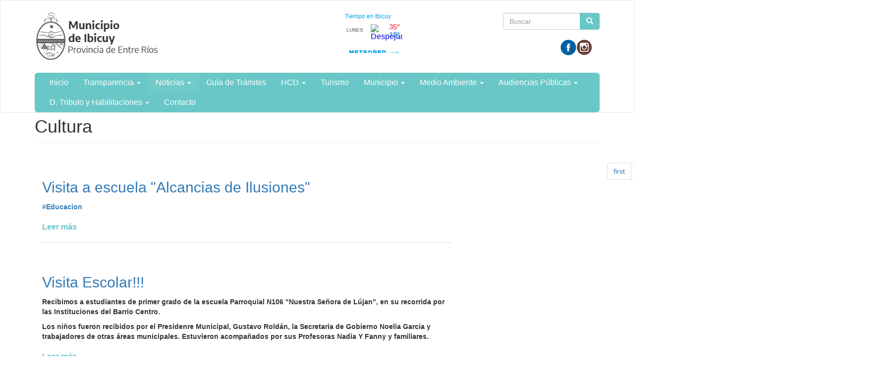

--- FILE ---
content_type: text/html; charset=utf-8
request_url: https://ibicuy.gob.ar/?q=area-noticias/cultura&page=6
body_size: 51740
content:
<!DOCTYPE html>
<html lang="es" dir="ltr" prefix="og: http://ogp.me/ns# content: http://purl.org/rss/1.0/modules/content/ dc: http://purl.org/dc/terms/ foaf: http://xmlns.com/foaf/0.1/ rdfs: http://www.w3.org/2000/01/rdf-schema# sioc: http://rdfs.org/sioc/ns# sioct: http://rdfs.org/sioc/types# skos: http://www.w3.org/2004/02/skos/core# xsd: http://www.w3.org/2001/XMLSchema#">
<head>
  <link rel="profile" href="http://www.w3.org/1999/xhtml/vocab" />
  <meta name="viewport" content="width=device-width, initial-scale=1.0">
  <meta http-equiv="Content-Type" content="text/html; charset=utf-8" />
<link rel="alternate" type="application/rss+xml" title="RSS - Cultura" href="https://ibicuy.gob.ar/?q=taxonomy/term/28/feed" />
<meta about="/?q=area-noticias/cultura" typeof="skos:Concept" property="rdfs:label skos:prefLabel" content="Cultura" />
<link rel="shortcut icon" href="https://ibicuy.gob.ar/sites/default/files/favicon_36.ico" type="image/vnd.microsoft.icon" />
<meta name="generator" content="Drupal 7 (http://drupal.org)" />
<link rel="canonical" href="https://ibicuy.gob.ar/?q=area-noticias/cultura" />
<link rel="shortlink" href="https://ibicuy.gob.ar/?q=taxonomy/term/28" />
<meta property="og:site_name" content="Municipalidad de Ibicuy, Prov. de Entre Ríos" />
<meta property="og:type" content="article" />
<meta property="og:url" content="https://ibicuy.gob.ar/?q=area-noticias/cultura" />
<meta property="og:title" content="Cultura" />
  <title>Cultura | Page 7 | Municipalidad de Ibicuy, Prov. de Entre Ríos</title>
  <style>
@import url("https://ibicuy.gob.ar/modules/system/system.base.css?t5kdoz");
</style>
<style>
@import url("https://ibicuy.gob.ar/sites/all/modules/contrib/date/date_api/date.css?t5kdoz");
@import url("https://ibicuy.gob.ar/sites/all/modules/contrib/date/date_popup/themes/datepicker.1.7.css?t5kdoz");
@import url("https://ibicuy.gob.ar/modules/field/theme/field.css?t5kdoz");
@import url("https://ibicuy.gob.ar/modules/node/node.css?t5kdoz");
@import url("https://ibicuy.gob.ar/sites/all/modules/views/css/views.css?t5kdoz");
@import url("https://ibicuy.gob.ar/sites/all/modules/ckeditor/css/ckeditor.css?t5kdoz");
</style>
<style>
@import url("https://ibicuy.gob.ar/sites/all/modules/colorbox/styles/default/colorbox_style.css?t5kdoz");
@import url("https://ibicuy.gob.ar/sites/all/modules/ctools/css/ctools.css?t5kdoz");
@import url("https://ibicuy.gob.ar/sites/all/modules/panels/css/panels.css?t5kdoz");
@import url("https://ibicuy.gob.ar/sites/all/themes/custom/ardistro/layouts/interior1/interior1.css?t5kdoz");
@import url("https://ibicuy.gob.ar/sites/all/modules/panels/plugins/layouts/onecol/onecol.css?t5kdoz");
@import url("https://ibicuy.gob.ar/sites/all/modules/widgets/widgets.css?t5kdoz");
</style>
<link type="text/css" rel="stylesheet" href="https://fonts.googleapis.com/icon?family=Material+Icons&amp;t5kdoz" media="all" />
<link type="text/css" rel="stylesheet" href="https://cdn.jsdelivr.net/npm/bootstrap@3.3.7/dist/css/bootstrap.css" media="all" />
<link type="text/css" rel="stylesheet" href="https://cdn.jsdelivr.net/npm/@unicorn-fail/drupal-bootstrap-styles@0.0.2/dist/3.3.1/7.x-3.x/drupal-bootstrap.css" media="all" />
<style>
@import url("https://ibicuy.gob.ar/sites/all/themes/custom/ardistro/css/style.css?t5kdoz");
@import url("https://ibicuy.gob.ar/sites/all/themes/custom/ardistro/css/user.css?t5kdoz");
</style>
  <!-- HTML5 element support for IE6-8 -->
  <!--[if lt IE 9]>
    <script src="https://cdn.jsdelivr.net/html5shiv/3.7.3/html5shiv-printshiv.min.js"></script>
  <![endif]-->
  <script src="https://ibicuy.gob.ar/sites/all/modules/jquery_update/replace/jquery/1.10/jquery.min.js?v=1.10.2"></script>
<script src="https://ibicuy.gob.ar/misc/jquery-extend-3.4.0.js?v=1.10.2"></script>
<script src="https://ibicuy.gob.ar/misc/jquery-html-prefilter-3.5.0-backport.js?v=1.10.2"></script>
<script src="https://ibicuy.gob.ar/misc/jquery.once.js?v=1.2"></script>
<script src="https://ibicuy.gob.ar/misc/drupal.js?t5kdoz"></script>
<script src="https://ibicuy.gob.ar/misc/form-single-submit.js?v=7.103"></script>
<script src="https://cdn.jsdelivr.net/npm/bootstrap@3.3.7/dist/js/bootstrap.js"></script>
<script src="https://ibicuy.gob.ar/sites/default/files/languages/es_8uPD6RU_AMqqbrH5XcUEbXUI1sv6LhetBzcL9Gfr6mc.js?t5kdoz"></script>
<script src="https://ibicuy.gob.ar/sites/all/libraries/colorbox/jquery.colorbox-min.js?t5kdoz"></script>
<script src="https://ibicuy.gob.ar/sites/all/modules/colorbox/js/colorbox.js?t5kdoz"></script>
<script src="https://ibicuy.gob.ar/sites/all/modules/colorbox/styles/default/colorbox_style.js?t5kdoz"></script>
<script src="https://ibicuy.gob.ar/sites/all/modules/google_analytics/googleanalytics.js?t5kdoz"></script>
<script>(function(i,s,o,g,r,a,m){i["GoogleAnalyticsObject"]=r;i[r]=i[r]||function(){(i[r].q=i[r].q||[]).push(arguments)},i[r].l=1*new Date();a=s.createElement(o),m=s.getElementsByTagName(o)[0];a.async=1;a.src=g;m.parentNode.insertBefore(a,m)})(window,document,"script","https://www.google-analytics.com/analytics.js","ga");ga("create", "UA-103330086-12", {"cookieDomain":"auto"});ga("set", "anonymizeIp", true);ga("send", "pageview");</script>
<script>jQuery.extend(Drupal.settings, {"basePath":"\/","pathPrefix":"","setHasJsCookie":0,"ajaxPageState":{"theme":"ardistro","theme_token":"GJoeSHUleHlDD3nefAzsYU7A_ofunQCb30aEbD1PjMg","js":{"sites\/all\/themes\/contrib\/bootstrap\/js\/bootstrap.js":1,"sites\/all\/modules\/jquery_update\/replace\/jquery\/1.10\/jquery.min.js":1,"misc\/jquery-extend-3.4.0.js":1,"misc\/jquery-html-prefilter-3.5.0-backport.js":1,"misc\/jquery.once.js":1,"misc\/drupal.js":1,"misc\/form-single-submit.js":1,"https:\/\/cdn.jsdelivr.net\/npm\/bootstrap@3.3.7\/dist\/js\/bootstrap.js":1,"public:\/\/languages\/es_8uPD6RU_AMqqbrH5XcUEbXUI1sv6LhetBzcL9Gfr6mc.js":1,"sites\/all\/libraries\/colorbox\/jquery.colorbox-min.js":1,"sites\/all\/modules\/colorbox\/js\/colorbox.js":1,"sites\/all\/modules\/colorbox\/styles\/default\/colorbox_style.js":1,"sites\/all\/modules\/google_analytics\/googleanalytics.js":1,"0":1},"css":{"modules\/system\/system.base.css":1,"sites\/all\/modules\/contrib\/date\/date_api\/date.css":1,"sites\/all\/modules\/contrib\/date\/date_popup\/themes\/datepicker.1.7.css":1,"modules\/field\/theme\/field.css":1,"modules\/node\/node.css":1,"sites\/all\/modules\/views\/css\/views.css":1,"sites\/all\/modules\/ckeditor\/css\/ckeditor.css":1,"sites\/all\/modules\/colorbox\/styles\/default\/colorbox_style.css":1,"sites\/all\/modules\/ctools\/css\/ctools.css":1,"sites\/all\/modules\/panels\/css\/panels.css":1,"sites\/all\/themes\/custom\/ardistro\/layouts\/interior1\/interior1.css":1,"sites\/all\/modules\/panels\/plugins\/layouts\/onecol\/onecol.css":1,"sites\/all\/modules\/widgets\/widgets.css":1,"https:\/\/fonts.googleapis.com\/icon?family=Material+Icons":1,"https:\/\/cdn.jsdelivr.net\/npm\/bootstrap@3.3.7\/dist\/css\/bootstrap.css":1,"https:\/\/cdn.jsdelivr.net\/npm\/@unicorn-fail\/drupal-bootstrap-styles@0.0.2\/dist\/3.3.1\/7.x-3.x\/drupal-bootstrap.css":1,"sites\/all\/themes\/custom\/ardistro\/css\/style.css":1,"sites\/all\/themes\/custom\/ardistro\/css\/user.css":1}},"colorbox":{"opacity":"0.85","current":"{current} of {total}","previous":"\u00ab Prev","next":"Next \u00bb","close":"Close","maxWidth":"98%","maxHeight":"98%","fixed":true,"mobiledetect":true,"mobiledevicewidth":"480px","specificPagesDefaultValue":"admin*\nimagebrowser*\nimg_assist*\nimce*\nnode\/add\/*\nnode\/*\/edit\nprint\/*\nprintpdf\/*\nsystem\/ajax\nsystem\/ajax\/*"},"jcarousel":{"ajaxPath":"\/?q=jcarousel\/ajax\/views"},"googleanalytics":{"trackOutbound":1,"trackMailto":1,"trackDownload":1,"trackDownloadExtensions":"7z|aac|arc|arj|asf|asx|avi|bin|csv|doc(x|m)?|dot(x|m)?|exe|flv|gif|gz|gzip|hqx|jar|jpe?g|js|mp(2|3|4|e?g)|mov(ie)?|msi|msp|pdf|phps|png|ppt(x|m)?|pot(x|m)?|pps(x|m)?|ppam|sld(x|m)?|thmx|qtm?|ra(m|r)?|sea|sit|tar|tgz|torrent|txt|wav|wma|wmv|wpd|xls(x|m|b)?|xlt(x|m)|xlam|xml|z|zip","trackColorbox":1},"urlIsAjaxTrusted":{"\/?q=area-noticias\/cultura\u0026page=6":true},"bootstrap":{"anchorsFix":"0","anchorsSmoothScrolling":"0","formHasError":1,"popoverEnabled":1,"popoverOptions":{"animation":1,"html":0,"placement":"right","selector":"","trigger":"click","triggerAutoclose":1,"title":"","content":"","delay":0,"container":"body"},"tooltipEnabled":1,"tooltipOptions":{"animation":1,"html":0,"placement":"auto left","selector":"","trigger":"hover focus","delay":0,"container":"body"}}});</script>
</head>
<body class="html not-front not-logged-in no-sidebars page-taxonomy page-taxonomy-term page-taxonomy-term- page-taxonomy-term-28">
  <div id="skip-link">
    <a href="#main-content" class="element-invisible element-focusable">Ir al contenido principal</a>
  </div>
    <header id="navbar" role="banner" class="navbar  navbar-default">
  <div class="container">
    <div class="navbar-header">
    <div class="row">
    <div class="col-md-6">
              <a class="logo navbar-btn pull-left" href="/" title="Inicio">
          <img src="https://ibicuy.gob.ar/sites/default/files/logotop_0.png" alt="Inicio" />
        </a>
      
            <h1 class="sr-only">
        <a class="name navbar-brand" href="/" title="Inicio">Municipalidad de Ibicuy, Prov. de Entre Ríos</a>
      </h1>
      
              <button type="button" class="navbar-toggle" data-toggle="collapse" data-target=".navbar-collapse">
          <span class="sr-only">Mostrar/Ocultar barra de navegaci&oacute;n</span>
          <span class="icon-bar"></span>
          <span class="icon-bar"></span>
          <span class="icon-bar"></span>
        </button>
          </div>
    <div class="col-md-6">
        <div class="region region-search">
    <section id="block-search-form" class="block block-search clearfix">

      
  <form class="form-search content-search" action="/?q=area-noticias/cultura&amp;page=6" method="post" id="search-block-form" accept-charset="UTF-8"><div><div>
      <h2 class="element-invisible">Formulario de búsqueda</h2>
    <div class="input-group"><input title="Escriba lo que quiere buscar." placeholder="Buscar" class="form-control form-text" type="text" id="edit-search-block-form--2" name="search_block_form" value="" size="15" maxlength="128" /><span class="input-group-btn"><button type="submit" class="btn btn-primary" aria-hidden="true"><span class="icon glyphicon glyphicon-search" aria-hidden="true"></span>
</button></span></div><div class="form-actions form-wrapper form-group" id="edit-actions"><button class="element-invisible btn btn-primary form-submit" type="submit" id="edit-submit" name="op" value="Buscar">Buscar</button>
</div><input type="hidden" name="form_build_id" value="form-3_qDjTcep4xgFGKB6A8PeLJ1CmZUYlQxfYhP9pZb4vE" />
<input type="hidden" name="form_id" value="search_block_form" />
</div>
</div></form>
</section>
<section id="block-block-1" class="block block-block tiempo  col-md-2  clearfix">

      
  <div id="cont_c91692109ddcab38d8f2aeb5bc0589e7"><script type="text/javascript" async="" src="https://www.meteored.com.ar/wid_loader/c91692109ddcab38d8f2aeb5bc0589e7"></script></div>
</section>
<section id="block-widgets-s-base" class="block block-widgets col-md-10 clearfix">

      
  <a href="https://www.facebook.com/municipalidad.ibicuyof/" title="Visitar Municipalidad de Ibicuy, Entre Ríos en Facebook" target="_blank"><img src="/sites/all/libraries/socialmedia/icons/ardistro/32x32/facebook.png" alt="Facebook icon"></a><a href="https://www.instagram.com/municipiodeibicuy/?hl=es-la" title="Visitar Instragram Municipio de Ibicuy en Instagram" target="_blank"><img src="/sites/all/libraries/socialmedia/icons/ardistro/32x32/instagram.png" alt="Instagram icon" ></a>
</section>
  </div>
    </div>
    </div>
    
    <div class="row">
          <div class="navbar-collapse collapse">
        <nav role="navigation">
                                            <div class="region region-navigation">
    <section id="block-system-main-menu" class="block block-system block-menu clearfix">

      
  <ul class="menu nav navbar-nav"><li class="first leaf"><a href="/" title="">Inicio</a></li>
<li class="expanded dropdown"><a href="https:" title="" data-target="#" class="dropdown-toggle" data-toggle="dropdown" aria-expanded="false">Transparencia <span class="caret"></span></a><ul class="dropdown-menu"><li class="first last leaf"><a href="/?q=boletines-oficiales">Boletines oficiales</a></li>
</ul></li>
<li class="expanded active-trail active dropdown"><a href="/?q=novedades" title="" class="active-trail dropdown-toggle" data-target="#" data-toggle="dropdown" aria-expanded="false">Noticias <span class="caret"></span></a><ul class="dropdown-menu"><li class="first leaf"><a href="/?q=novedades" title="">Todas las noticias</a></li>
<li class="leaf"><a href="/?q=areas-noticias/gobierno" title="">Gobierno</a></li>
<li class="leaf"><a href="/?q=areas-noticias/obras-publicas" title="">Obras Públicas</a></li>
<li class="leaf"><a href="/?q=areas-noticias/programas" title="">Programas</a></li>
<li class="leaf"><a href="/?q=areas-noticias/desarrollo-humano" title="">Desarrollo humano</a></li>
<li class="collapsed"><a href="/?q=noticias_turismo" title="Hostería Ibicuy:

Ubicada en calle Pasaje Esquiú 790.

Horario de atención---

Tel: (3446-498676)

 

 

 

Complejo las Cabañas:

Se encuentra ubicado camino a Mazarúca por calle Quinquela Martín.

Tel: (3446-4985209) o cel.: (11-57627613)

 

 

 

*Cabañas El Sueño: 

Ubicado en calle Lucia Carbó y Libertad.

Tel: (11-67993790) o (11-64149160)

 

 

 

Hospedaje Vanina:

Ubicada en avenida Raúl Alfonsín y Libertad.

Tel: (3446-617324) o (3446-599148)

 

 

 

Hospedaje “Holt Ibicuy”: 

Ubicado en avenida Raúl Alfonsín y Libertad.

Tel: (3446-520902)

 

 

 

Hospedaje Portal del sol:

Ubicado en calle Almirante Brown y Delfina Mitre.

Tel: (3446-498565) o al cel.: (3446 638757)

 

 

 

Hospedaje Lo de Juan: 

Ubicado en avenida Francisco Ramírez y Alfonsina Storni.

Tel: (3446-498551) o al cel.: (11-64977929)

 

 

 

A 6KM DE NUESTRO PUEBLO, SE ENCONTRARAN CON ESTOS BELLOS LUGARES

 

Camping Islas Malvinas-SOECRA: 

 Tel: (1163608157) 

 

 

 

Camping los abuelos:

Tel: (3446-600721) 

 

 

 

Camping Asoc. De Pescadores Malvinas Argentina:

Tel: (3446-528415)

 

 

 

Camping Casa Walter

Tel: (3489-564047)

 

 

 

 Camping Malvinas Argentina.

Tel: (3489-564047)

 

 

 

Camping Boca del Pavón:

Tel: (3446-584128)

 

 

 

Camping El Picapez

Tel: 3487-477482

 

 

 

 

ZONA ARENERA, MAZARUCA Y LA ARGENTINA

 

Cabañas &quot;Mazaruca&quot;

Ubicado en paraje Mazaruca

Instagram: @mazaruca_despensaycabañas

Tel: 3446-402268

 

Camping El Islerito:

Se encuentra en La Arenera a 13 km de la localidad

Tel: (3446-522413)

 

 

Camping Los Nietos:

Se ubica en Mazarúca a 24 km, pasando La Arenera.

Horarios de atención: 08:00 a 20:00 de lunes a lunes.

Tel: (3446-577526)

Facebook: Camping Los Nietos

 

 

 

Camping La Milagrosa:

Se ubica en La Argentina a 32 km de la localidad, pasando Mazarúca y 28 km de Médanos.

Horarios de atención: 07:00 a 22:00 de lunes a lunes.

Tel: (3444-570178)

Facebook: Camping La Milagrosa

 

 

 

Camping Nego: 

Se encuentra en La Argentina a 32 km de la localidad.

Horarios de atención: 08:00 a 00:00

Tel: (3444-5799449)

Facebook: Camping Nego Nego

 

 

 

Camping Marito:

Se ubica en La Argentina a 32 km de la localidad.

Sus horarios de atención son: 06:30 a 20:00

 Tel: (3446-637711)

Facebook: Marito Camping

 

 

 

Camping José Gómez:

Se encuentra en La Argentina a 32 km de la localidad, contiene un cartel que lo identifica con su nombre.

Sus horarios de atención son:08:00 a 20:00

Tel: (3446-654819)

Facebook: José Gómez">Turismo</a></li>
<li class="leaf"><a href="https://ibicuy.gob.ar/?q=areas-noticias/deportes" title="">Secretaria de Deporte y Juventud</a></li>
<li class="leaf"><a href="/?q=content/festival-jineteada">Festival de Jineteada</a></li>
<li class="last leaf active-trail active"><a href="/?q=area-noticias/cultura" title="Cultura" class="active-trail active">Cultura</a></li>
</ul></li>
<li class="collapsed"><a href="/?q=guia-tramites">Guía de Trámites</a></li>
<li class="expanded dropdown"><a href="https://ibicuy.gob.ar/?q=content/autoridades-hcd" title="" data-target="#" class="dropdown-toggle" data-toggle="dropdown" aria-expanded="false">HCD <span class="caret"></span></a><ul class="dropdown-menu"><li class="first leaf"><a href="https://www.ibicuy.gob.ar/?q=content/autoridades-hcd" title="">Autoridades HCD</a></li>
<li class="leaf"><a href="/?q=requisitos-para-solicitar-escritura">Requisitos para solicitar escritura</a></li>
<li class="leaf"><a href="/?q=ordenanza-2020-0">Ordenanza 2020</a></li>
<li class="leaf"><a href="/?q=ordenanzas-2021">Ordenanzas 2021</a></li>
<li class="leaf"><a href="/?q=ordenanzas-2022">Ordenanzas 2022</a></li>
<li class="leaf"><a href="/?q=content/ordenanzas2023">Ordenanzas 2023</a></li>
<li class="leaf"><a href="/?q=ordenanzas">Ordenanzas 2024</a></li>
<li class="last leaf"><a href="/?q=ordenanzas-2025">Ordenanzas 2025</a></li>
</ul></li>
<li class="leaf"><a href="/?q=turismo1" title="">Turismo</a></li>
<li class="expanded dropdown"><a href="/?q=autoridades" title="" data-target="#" class="dropdown-toggle" data-toggle="dropdown" aria-expanded="false">Municipio <span class="caret"></span></a><ul class="dropdown-menu"><li class="first leaf"><a href="/?q=autoridades">Autoridades</a></li>
<li class="leaf"><a href="/?q=historia">Historia</a></li>
<li class="last leaf"><a href="/?q=demografia-y-caracteristicas">Demografía</a></li>
</ul></li>
<li class="expanded dropdown"><a href="/?q=novedades" title="" data-target="#" class="dropdown-toggle" data-toggle="dropdown" aria-expanded="false">Medio Ambiente <span class="caret"></span></a><ul class="dropdown-menu"><li class="first leaf"><a href="https://ibicuy.gob.ar/?q=content/eia-acumulativo-para-la-extraccion-arena-silicea-en-ibicuy" title="">EIA</a></li>
<li class="leaf"><a href="/?q=aresil">ARESIL</a></li>
<li class="leaf"><a href="/?q=cristamine">CRISTAMINE</a></li>
<li class="leaf"><a href="/?q=el-sueno">EL SUEÑO</a></li>
<li class="leaf"><a href="/?q=la-chola-ii">LA CHOLA II</a></li>
<li class="leaf"><a href="/?q=nrg">NRG</a></li>
<li class="leaf"><a href="https://ibicuy.gob.ar/?q=area-noticias/resultados-muestreo-ambiental-ypf-cantera-el-mangrullo" title="">YPF</a></li>
<li class="leaf"><a href="https://ibicuy.gob.ar/?q=content/san-marcos-trading-sa" title="">SAN MARCOS TRADING</a></li>
<li class="last leaf"><a href="/?q=participacion-ciudadana">Participación Ciudadana</a></li>
</ul></li>
<li class="expanded dropdown"><a href="https:" title="" data-target="#" class="dropdown-toggle" data-toggle="dropdown" aria-expanded="false">Audiencias Públicas <span class="caret"></span></a><ul class="dropdown-menu"><li class="first leaf"><a href="/?q=video-audiencia-publica-cristamine-sa">Video Audiencia Pública Cristamine S.A</a></li>
<li class="last leaf"><a href="/?q=cantera-fatima-sa">Cantera Fatima S.A.</a></li>
</ul></li>
<li class="expanded dropdown"><a href="https://ibicuy.gob.ar/" title="" data-target="#" class="dropdown-toggle" data-toggle="dropdown" aria-expanded="false">D. Tributo y Habilitaciones <span class="caret"></span></a><ul class="dropdown-menu"><li class="first leaf"><a href="/?q=content/autoridadesD.TributoyHabilitaciones">Autoridades</a></li>
<li class="collapsed"><a href="/?q=normativa">Normativa</a></li>
<li class="leaf"><a href="/?q=formularios">Formularios</a></li>
<li class="last leaf"><a href="/?q=novedades-0" title="">Novedades</a></li>
</ul></li>
<li class="last leaf"><a href="/?q=contacto">Contacto</a></li>
</ul>
</section>
  </div>
                  </nav>
      </div>
        </div>
  </div>
</header>

<div role="main" class="main-container container">
<h1 class="sr-only"> Contenido principal </h1>
 <div id="page-header">
    
      </div> <!-- /#page-header -->

  <div class="row">

    
    <section class="col-sm-12">
                  <a id="main-content"></a>
                    <h1 class="page-header">Cultura</h1>
                                                        <div class="row">
        <div class="region region-content">
    <section id="block-system-main" class="block block-system clearfix">

      
  <div class="term-listing-heading"><div id="taxonomy-term-28" class="taxonomy-term vocabulary-areas-noticias">

  
  <div class="content">
      </div>

</div>
</div>
<div class="panelizer-view-mode node node-teaser node-noticia node-1222 col-md-12 node-promoted node-promoted">
        <div class="clearfix" >
	<!-- Imagen destacada -->
	<div class="u-tpl-col-12 panel-panel panel-col-first">
		<div class="inside"></div>
	</div>
	<!-- /Imagen destacada -->


	<div class="col-md-9">
		<!-- Main -->
		<div class="u-tpl-col-12 panel-panel">
			<div class="inside"><div class="panel-pane pane-separador"  >
  
      
  
  <div class="pane-content">
    <div class="separator clearfix"></div>  </div>

  
  </div>
<div class="panel-separator"></div><div class="panel-pane pane-node-title"  >
  
      
  
  <div class="pane-content">
    <h2><a href="/?q=content/visita-escuela-alcancias-ilusiones">Visita a escuela &quot;Alcancias de Ilusiones&quot;</a></h2>
  </div>

  
  </div>
<div class="panel-separator"></div><div class="panel-pane pane-entity-field pane-node-body"  >
  
      
  
  <div class="pane-content">
    <div class="field field-name-body field-type-text-with-summary field-label-hidden"><div class="field-items"><div class="field-item even" property="content:encoded"><p><span style="font-size:14px;"><strong><a href="https://www.facebook.com/hashtag/educacion?__eep__=6&amp;__cft__[0]=AZWrHoeH01Nc1kWTbZrXvH2nQ3Uahleeoyfbcd9M0-UImjpsW4trbbu1ci5hXL1EyrT7GDeenfRZ93AYcx-rYRN58orQDR4QlDTPyHcBaePkHrN4fU4PTwuiJivqiZiOOPH78lyiw-d2By1PYbbUDPr8mg6VqhqXzECciGVwZwzAhQ&amp;__tn__=*NK-R" role="link" tabindex="0">#Educacion</a> <a href="https://www.facebook.com/hashtag/comunidad?__eep__=6&amp;__cft__[0]=AZWrHoeH01Nc1kWTbZrXvH2nQ3Uahleeoyfbcd9M0-UImjpsW4trbbu1ci5hXL1EyrT7GDeenfRZ93AYcx-rYRN58orQDR4QlDTPyHcBaePkHrN4fU4PTwuiJivqiZiOOPH78lyiw-d2By1PYbbUDPr8mg6VqhqXzECciGVwZwzA&lt;/body&gt;&lt;/html&gt;"></a></strong></span></p></div></div></div>  </div>

  
  </div>
<div class="panel-separator"></div><div class="panel-pane pane-node-links link-wrapper"  >
  
      
  
  <div class="pane-content">
    <ul class="links list-inline"><li class="node-readmore first last"><a href="/?q=content/visita-escuela-alcancias-ilusiones" rel="tag" title="Visita a escuela &quot;Alcancias de Ilusiones&quot;">Leer más <span class="element-invisible"> de Visita a escuela &quot;Alcancias de Ilusiones&quot;</span></a></li>
</ul>  </div>

  
  </div>
</div>
		</div>
		<!-- /Main -->
	</div>
	<div class="col-md-3">
		<!-- Novedades -->
		<div class="u-tpl-col-12 panel-panel">
			<div class="inside"></div>
		</div>
		<!-- /Novedades -->

		<!-- Atajos -->
		<div class="u-tpl-col-12 panel-panel">
			<div class="inside"></div>
		</div>
		<!-- /Atajos -->
	</div>
</div></div>

<div class="panelizer-view-mode node node-teaser node-noticia node-1218 col-md-12 node-promoted node-promoted">
        <div class="clearfix" >
	<!-- Imagen destacada -->
	<div class="u-tpl-col-12 panel-panel panel-col-first">
		<div class="inside"></div>
	</div>
	<!-- /Imagen destacada -->


	<div class="col-md-9">
		<!-- Main -->
		<div class="u-tpl-col-12 panel-panel">
			<div class="inside"><div class="panel-pane pane-separador"  >
  
      
  
  <div class="pane-content">
    <div class="separator clearfix"></div>  </div>

  
  </div>
<div class="panel-separator"></div><div class="panel-pane pane-node-title"  >
  
      
  
  <div class="pane-content">
    <h2><a href="/?q=content/visita-escolar">Visita Escolar!!! </a></h2>
  </div>

  
  </div>
<div class="panel-separator"></div><div class="panel-pane pane-entity-field pane-node-body"  >
  
      
  
  <div class="pane-content">
    <div class="field field-name-body field-type-text-with-summary field-label-hidden"><div class="field-items"><div class="field-item even" property="content:encoded"><p><span style="font-size:14px;"><strong>Recibimos a estudiantes de primer grado de la escuela Parroquial N106 "Nuestra Señora de Lújan", en su recorrida por las Instituciones del Barrio Centro.</strong></span></p>

<p><span style="font-size:14px;"><strong>Los niños fueron recibidos por el Presidenre Municipal, Gustavo Roldán, la Secretaria de Gobierno Noelia Garcia y trabajadores de otras áreas municipales. Estuvieron acompañados por sus Profesoras Nadia Y Fanny y familiares.</strong></span></p></div></div></div>  </div>

  
  </div>
<div class="panel-separator"></div><div class="panel-pane pane-node-links link-wrapper"  >
  
      
  
  <div class="pane-content">
    <ul class="links list-inline"><li class="node-readmore first last"><a href="/?q=content/visita-escolar" rel="tag" title="Visita Escolar!!! ">Leer más <span class="element-invisible"> de Visita Escolar!!! </span></a></li>
</ul>  </div>

  
  </div>
</div>
		</div>
		<!-- /Main -->
	</div>
	<div class="col-md-3">
		<!-- Novedades -->
		<div class="u-tpl-col-12 panel-panel">
			<div class="inside"></div>
		</div>
		<!-- /Novedades -->

		<!-- Atajos -->
		<div class="u-tpl-col-12 panel-panel">
			<div class="inside"></div>
		</div>
		<!-- /Atajos -->
	</div>
</div></div>

<div class="panelizer-view-mode node node-teaser node-noticia node-1202 col-md-12 node-promoted node-promoted">
        <div class="clearfix" >
	<!-- Imagen destacada -->
	<div class="u-tpl-col-12 panel-panel panel-col-first">
		<div class="inside"></div>
	</div>
	<!-- /Imagen destacada -->


	<div class="col-md-9">
		<!-- Main -->
		<div class="u-tpl-col-12 panel-panel">
			<div class="inside"><div class="panel-pane pane-separador"  >
  
      
  
  <div class="pane-content">
    <div class="separator clearfix"></div>  </div>

  
  </div>
<div class="panel-separator"></div><div class="panel-pane pane-node-title"  >
  
      
  
  <div class="pane-content">
    <h2><a href="/?q=content/recuperacion-ex-club-ibicuy">Recuperacion Ex Club Ibicuy</a></h2>
  </div>

  
  </div>
<div class="panel-separator"></div><div class="panel-pane pane-entity-field pane-node-body"  >
  
      
  
  <div class="pane-content">
    <div class="field field-name-body field-type-text-with-summary field-label-hidden"><div class="field-items"><div class="field-item even" property="content:encoded"><p><span style="font-size:14px;"><strong>Después de varios meses de presentar este proyecto en conjunto con la secretaria de cultural, Ayer nuestro intendente Municipal Gustavo Roldan recibió un aporte por $7.000.000 (pesos siete millones) para solventar el 50% en gastos que demandará la recuperación del "Ex Club Ibicuy" a fin de promover su refuncionalización como espacio cultural, social y deportivo para toda nuestra comunidad</strong></span></p></div></div></div>  </div>

  
  </div>
<div class="panel-separator"></div><div class="panel-pane pane-node-links link-wrapper"  >
  
      
  
  <div class="pane-content">
    <ul class="links list-inline"><li class="node-readmore first last"><a href="/?q=content/recuperacion-ex-club-ibicuy" rel="tag" title="Recuperacion Ex Club Ibicuy">Leer más <span class="element-invisible"> de Recuperacion Ex Club Ibicuy</span></a></li>
</ul>  </div>

  
  </div>
</div>
		</div>
		<!-- /Main -->
	</div>
	<div class="col-md-3">
		<!-- Novedades -->
		<div class="u-tpl-col-12 panel-panel">
			<div class="inside"></div>
		</div>
		<!-- /Novedades -->

		<!-- Atajos -->
		<div class="u-tpl-col-12 panel-panel">
			<div class="inside"></div>
		</div>
		<!-- /Atajos -->
	</div>
</div></div>

<div class="panelizer-view-mode node node-teaser node-noticia node-1194 col-md-12 node-promoted node-promoted">
        <div class="clearfix" >
	<!-- Imagen destacada -->
	<div class="u-tpl-col-12 panel-panel panel-col-first">
		<div class="inside"></div>
	</div>
	<!-- /Imagen destacada -->


	<div class="col-md-9">
		<!-- Main -->
		<div class="u-tpl-col-12 panel-panel">
			<div class="inside"><div class="panel-pane pane-separador"  >
  
      
  
  <div class="pane-content">
    <div class="separator clearfix"></div>  </div>

  
  </div>
<div class="panel-separator"></div><div class="panel-pane pane-node-title"  >
  
      
  
  <div class="pane-content">
    <h2><a href="/?q=content/campeonato-pesca">Campeonato de Pesca</a></h2>
  </div>

  
  </div>
<div class="panel-separator"></div><div class="panel-pane pane-entity-field pane-node-body"  >
  
      
  
  <div class="pane-content">
    <div class="field field-name-body field-type-text-with-summary field-label-hidden"><div class="field-items"><div class="field-item even" property="content:encoded"><p class="rtecenter"><span style="font-size: 16px;"><b>Campeonato de pesca</b></span><span style="font-size: 16px;"><b> - Camping "NEGO NEGO"</b></span></p>

<p class="rtecenter"><span style="font-size: 16px;"><b>05 de Noviembre 2022</b></span></p>

<p class="rtecenter"><span style="font-size: 16px;"><b>Paraje "La Argentina"</b></span></p>

<p class="rtecenter"><span style="font-size: 16px;"><b>Toda la informacion necesaria en la siguiente imagen</b></span></p>

<p class="rtecenter"><span style="font-size: 16px;"><b>Inscripciones al 3444-579449</b></span></p>

<p class="rtecenter"> </p></div></div></div>  </div>

  
  </div>
<div class="panel-separator"></div><div class="panel-pane pane-node-links link-wrapper"  >
  
      
  
  <div class="pane-content">
    <ul class="links list-inline"><li class="node-readmore first last"><a href="/?q=content/campeonato-pesca" rel="tag" title="Campeonato de Pesca">Leer más <span class="element-invisible"> de Campeonato de Pesca</span></a></li>
</ul>  </div>

  
  </div>
</div>
		</div>
		<!-- /Main -->
	</div>
	<div class="col-md-3">
		<!-- Novedades -->
		<div class="u-tpl-col-12 panel-panel">
			<div class="inside"></div>
		</div>
		<!-- /Novedades -->

		<!-- Atajos -->
		<div class="u-tpl-col-12 panel-panel">
			<div class="inside"></div>
		</div>
		<!-- /Atajos -->
	</div>
</div></div>

<div class="panelizer-view-mode node node-teaser node-noticia node-1186 col-md-12 node-promoted node-promoted">
        <div class="clearfix" >
	<!-- Imagen destacada -->
	<div class="u-tpl-col-12 panel-panel panel-col-first">
		<div class="inside"></div>
	</div>
	<!-- /Imagen destacada -->


	<div class="col-md-9">
		<!-- Main -->
		<div class="u-tpl-col-12 panel-panel">
			<div class="inside"><div class="panel-pane pane-separador"  >
  
      
  
  <div class="pane-content">
    <div class="separator clearfix"></div>  </div>

  
  </div>
<div class="panel-separator"></div><div class="panel-pane pane-node-title"  >
  
      
  
  <div class="pane-content">
    <h2><a href="/?q=content/segunda-edicion-taller-fotografia">Segunda Edicion Taller de Fotografia</a></h2>
  </div>

  
  </div>
<div class="panel-separator"></div><div class="panel-pane pane-entity-field pane-node-body"  >
  
      
  
  <div class="pane-content">
    <div class="field field-name-body field-type-text-with-summary field-label-hidden"><div class="field-items"><div class="field-item even" property="content:encoded"><p class="rtecenter"><span style="font-size:14px;"><strong>Comenzamos con la segunda edición del taller de Fotografía nivel inicial!!!</strong></span></p>

<p class="rtecenter"><span style="font-size:14px;"><strong>Si querés comenzar el taller, ingresa al link que se encuentra en la bibliografía e inscribite!</strong></span></p>

<p class="rtecenter"><span style="font-size:14px;"><strong>Importante: No es necesario tener camara profesional.</strong></span></p></div></div></div>  </div>

  
  </div>
<div class="panel-separator"></div><div class="panel-pane pane-node-links link-wrapper"  >
  
      
  
  <div class="pane-content">
    <ul class="links list-inline"><li class="node-readmore first last"><a href="/?q=content/segunda-edicion-taller-fotografia" rel="tag" title="Segunda Edicion Taller de Fotografia">Leer más <span class="element-invisible"> de Segunda Edicion Taller de Fotografia</span></a></li>
</ul>  </div>

  
  </div>
</div>
		</div>
		<!-- /Main -->
	</div>
	<div class="col-md-3">
		<!-- Novedades -->
		<div class="u-tpl-col-12 panel-panel">
			<div class="inside"></div>
		</div>
		<!-- /Novedades -->

		<!-- Atajos -->
		<div class="u-tpl-col-12 panel-panel">
			<div class="inside"></div>
		</div>
		<!-- /Atajos -->
	</div>
</div></div>

<div class="panelizer-view-mode node node-teaser node-noticia node-1182 col-md-12 node-promoted node-promoted">
        <div class="clearfix" >
	<!-- Imagen destacada -->
	<div class="u-tpl-col-12 panel-panel panel-col-first">
		<div class="inside"></div>
	</div>
	<!-- /Imagen destacada -->


	<div class="col-md-9">
		<!-- Main -->
		<div class="u-tpl-col-12 panel-panel">
			<div class="inside"><div class="panel-pane pane-separador"  >
  
      
  
  <div class="pane-content">
    <div class="separator clearfix"></div>  </div>

  
  </div>
<div class="panel-separator"></div><div class="panel-pane pane-node-title"  >
  
      
  
  <div class="pane-content">
    <h2><a href="/?q=content/taller-batucada">Taller Batucada </a></h2>
  </div>

  
  </div>
<div class="panel-separator"></div><div class="panel-pane pane-entity-field pane-node-body"  >
  
      
  
  <div class="pane-content">
    <div class="field field-name-body field-type-text-with-summary field-label-hidden"><div class="field-items"><div class="field-item even" property="content:encoded"><p class="rtecenter"><span style="font-size:16px;"><strong>Este domingo volvemos con el TALLER DE BATUCADA </strong></span></p>

<p class="rtecenter"><span style="font-size:16px;"><strong>15:00HS</strong></span></p>

<p class="rtecenter"><span style="font-size:16px;"><strong>Salón Cultural Ricardo Couchot</strong></span></p>

<p class="rtecenter"><span style="font-size:16px;"><strong>Actividad libre y gratuita</strong></span></p>

<p class="rtecenter"> </p>

<p class="rtecenter"> </p>

<p class="rtecenter"><img alt="" height="573" src="/sites/default/files/batucada.jpg" width="600" /></p></div></div></div>  </div>

  
  </div>
<div class="panel-separator"></div><div class="panel-pane pane-node-links link-wrapper"  >
  
      
  
  <div class="pane-content">
    <ul class="links list-inline"><li class="node-readmore first last"><a href="/?q=content/taller-batucada" rel="tag" title="Taller Batucada ">Leer más <span class="element-invisible"> de Taller Batucada </span></a></li>
</ul>  </div>

  
  </div>
</div>
		</div>
		<!-- /Main -->
	</div>
	<div class="col-md-3">
		<!-- Novedades -->
		<div class="u-tpl-col-12 panel-panel">
			<div class="inside"></div>
		</div>
		<!-- /Novedades -->

		<!-- Atajos -->
		<div class="u-tpl-col-12 panel-panel">
			<div class="inside"></div>
		</div>
		<!-- /Atajos -->
	</div>
</div></div>

<div class="panelizer-view-mode node node-teaser node-noticia node-1174 col-md-12 node-promoted node-promoted">
        <div class="clearfix" >
	<!-- Imagen destacada -->
	<div class="u-tpl-col-12 panel-panel panel-col-first">
		<div class="inside"></div>
	</div>
	<!-- /Imagen destacada -->


	<div class="col-md-9">
		<!-- Main -->
		<div class="u-tpl-col-12 panel-panel">
			<div class="inside"><div class="panel-pane pane-separador"  >
  
      
  
  <div class="pane-content">
    <div class="separator clearfix"></div>  </div>

  
  </div>
<div class="panel-separator"></div><div class="panel-pane pane-node-title"  >
  
      
  
  <div class="pane-content">
    <h2><a href="/?q=content/26-agosto-dia-internacional-las-actrices-y-los-actores">26 de agosto- Día Internacional de las actrices y los actores</a></h2>
  </div>

  
  </div>
<div class="panel-separator"></div><div class="panel-pane pane-entity-field pane-node-body"  >
  
      
  
  <div class="pane-content">
    <div class="field field-name-body field-type-text-with-summary field-label-hidden"><div class="field-items"><div class="field-item even" property="content:encoded"><p><span style="font-size:14px;"><strong>El 26 de agosto se rinde homenaje a aquellos hombres y mujeres del género del cine, televisión y teatro que con su talento brindan lo mejor de sí mismos en el mundo de las artes escénicas. Se celebra el Día Internacional de la Actriz y el Actor.</strong></span></p>

<p><span style="font-size:14px;"><strong>Los actores y actrices transmiten la esencia de los personajes que interpretan con dedicación y pasión, construyendo espacios para el arte y la reflexión, siendo capaces de transmitir las más profundas emociones.</strong></span></p></div></div></div>  </div>

  
  </div>
<div class="panel-separator"></div><div class="panel-pane pane-node-links link-wrapper"  >
  
      
  
  <div class="pane-content">
    <ul class="links list-inline"><li class="node-readmore first last"><a href="/?q=content/26-agosto-dia-internacional-las-actrices-y-los-actores" rel="tag" title="26 de agosto- Día Internacional de las actrices y los actores">Leer más <span class="element-invisible"> de 26 de agosto- Día Internacional de las actrices y los actores</span></a></li>
</ul>  </div>

  
  </div>
</div>
		</div>
		<!-- /Main -->
	</div>
	<div class="col-md-3">
		<!-- Novedades -->
		<div class="u-tpl-col-12 panel-panel">
			<div class="inside"></div>
		</div>
		<!-- /Novedades -->

		<!-- Atajos -->
		<div class="u-tpl-col-12 panel-panel">
			<div class="inside"></div>
		</div>
		<!-- /Atajos -->
	</div>
</div></div>

<div class="panelizer-view-mode node node-teaser node-noticia node-1162 col-md-12 node-promoted node-promoted">
        <div class="clearfix" >
	<!-- Imagen destacada -->
	<div class="u-tpl-col-12 panel-panel panel-col-first">
		<div class="inside"></div>
	</div>
	<!-- /Imagen destacada -->


	<div class="col-md-9">
		<!-- Main -->
		<div class="u-tpl-col-12 panel-panel">
			<div class="inside"><div class="panel-pane pane-separador"  >
  
      
  
  <div class="pane-content">
    <div class="separator clearfix"></div>  </div>

  
  </div>
<div class="panel-separator"></div><div class="panel-pane pane-node-title"  >
  
      
  
  <div class="pane-content">
    <h2><a href="/?q=content/dia-del-nino">Dia del Niño</a></h2>
  </div>

  
  </div>
<div class="panel-separator"></div><div class="panel-pane pane-entity-field pane-node-body"  >
  
      
  
  <div class="pane-content">
    <div class="field field-name-body field-type-text-with-summary field-label-hidden"><div class="field-items"><div class="field-item even" property="content:encoded"><p class="rtecenter"><span style="font-size:14px;"><strong>Seguimos entregando sonrisas a nuestros niñas y niños.</strong></span></p>

<p class="rtecenter"><span style="font-size:14px;"><strong>Nuevamente el Presidente Municipal, Gustavo Roldán, estuvo presente en la zona de la Arenera, Mazaruca y Argentina.</strong></span></p>

<p class="rtecenter"><span style="font-size:14px;"><strong>En esta oportunidad lo hizo acompañado por la concejal Onetto Pamela, para acercar juguetes y otros obsequios a estudiantes de estas 3 escuelas.</strong></span></p></div></div></div>  </div>

  
  </div>
<div class="panel-separator"></div><div class="panel-pane pane-node-links link-wrapper"  >
  
      
  
  <div class="pane-content">
    <ul class="links list-inline"><li class="node-readmore first last"><a href="/?q=content/dia-del-nino" rel="tag" title="Dia del Niño">Leer más <span class="element-invisible"> de Dia del Niño</span></a></li>
</ul>  </div>

  
  </div>
</div>
		</div>
		<!-- /Main -->
	</div>
	<div class="col-md-3">
		<!-- Novedades -->
		<div class="u-tpl-col-12 panel-panel">
			<div class="inside"></div>
		</div>
		<!-- /Novedades -->

		<!-- Atajos -->
		<div class="u-tpl-col-12 panel-panel">
			<div class="inside"></div>
		</div>
		<!-- /Atajos -->
	</div>
</div></div>

<div class="panelizer-view-mode node node-teaser node-noticia node-1154 col-md-12 node-promoted node-promoted">
        <div class="clearfix" >
	<!-- Imagen destacada -->
	<div class="u-tpl-col-12 panel-panel panel-col-first">
		<div class="inside"></div>
	</div>
	<!-- /Imagen destacada -->


	<div class="col-md-9">
		<!-- Main -->
		<div class="u-tpl-col-12 panel-panel">
			<div class="inside"><div class="panel-pane pane-separador"  >
  
      
  
  <div class="pane-content">
    <div class="separator clearfix"></div>  </div>

  
  </div>
<div class="panel-separator"></div><div class="panel-pane pane-node-title"  >
  
      
  
  <div class="pane-content">
    <h2><a href="/?q=content/festejos-dia-del-nino">Festejos dia del Niño</a></h2>
  </div>

  
  </div>
<div class="panel-separator"></div><div class="panel-pane pane-entity-field pane-node-body"  >
  
      
  
  <div class="pane-content">
    <div class="field field-name-body field-type-text-with-summary field-label-hidden"><div class="field-items"><div class="field-item even" property="content:encoded"><p class="rtecenter"><span style="font-size:16px;"><strong>Disfrutamos de una hermosa tarde de sol, familia, amigos, juegos, música, deportes y teatro al aire libre festejando el dia del niño.</strong></span></p>

<p class="rtecenter"><span style="font-size:16px;"><strong>Te compartimos algunas imágenes</strong></span></p>

<p class="rtecenter"><span style="font-size:16px;"><strong><img alt="" height="271" src="/sites/default/files/1ninos.jpg" width="600" />  <img alt="" height="270" src="/sites/default/files/ninos.jpg" width="479" /></strong></span></p></div></div></div>  </div>

  
  </div>
<div class="panel-separator"></div><div class="panel-pane pane-node-links link-wrapper"  >
  
      
  
  <div class="pane-content">
    <ul class="links list-inline"><li class="node-readmore first last"><a href="/?q=content/festejos-dia-del-nino" rel="tag" title="Festejos dia del Niño">Leer más <span class="element-invisible"> de Festejos dia del Niño</span></a></li>
</ul>  </div>

  
  </div>
</div>
		</div>
		<!-- /Main -->
	</div>
	<div class="col-md-3">
		<!-- Novedades -->
		<div class="u-tpl-col-12 panel-panel">
			<div class="inside"></div>
		</div>
		<!-- /Novedades -->

		<!-- Atajos -->
		<div class="u-tpl-col-12 panel-panel">
			<div class="inside"></div>
		</div>
		<!-- /Atajos -->
	</div>
</div></div>

<div class="panelizer-view-mode node node-teaser node-noticia node-1114 col-md-12 node-promoted node-promoted">
        <div class="clearfix" >
	<!-- Imagen destacada -->
	<div class="u-tpl-col-12 panel-panel panel-col-first">
		<div class="inside"></div>
	</div>
	<!-- /Imagen destacada -->


	<div class="col-md-9">
		<!-- Main -->
		<div class="u-tpl-col-12 panel-panel">
			<div class="inside"><div class="panel-pane pane-separador"  >
  
      
  
  <div class="pane-content">
    <div class="separator clearfix"></div>  </div>

  
  </div>
<div class="panel-separator"></div><div class="panel-pane pane-node-title"  >
  
      
  
  <div class="pane-content">
    <h2><a href="/?q=content/17-agosto-paso-la-inmortalidad-del-general-jose-san-martin">17 de agosto ~ Paso a la inmortalidad del General José de San Martín</a></h2>
  </div>

  
  </div>
<div class="panel-separator"></div><div class="panel-pane pane-entity-field pane-node-body"  >
  
      
  
  <div class="pane-content">
    <div class="field field-name-body field-type-text-with-summary field-label-hidden"><div class="field-items"><div class="field-item even" property="content:encoded"><p><span style="font-size:14px;"><strong>Ante un nuevo aniversario del fallecimiento del General José de San Martín, conmemoramos la figura de uno de los máximos líderes de nuestra Patria.</strong></span></p>

<p><span style="font-size:14px;"><strong>Imágenes del acto oficial por el Paso a la Inmortalidad del General José de San Martín organizado por la Escuela Secundaria N °3 "Francisco Ramírez" y la Municipalidad de Ibicuy.</strong></span></p>

<p> </p></div></div></div>  </div>

  
  </div>
<div class="panel-separator"></div><div class="panel-pane pane-node-links link-wrapper"  >
  
      
  
  <div class="pane-content">
    <ul class="links list-inline"><li class="node-readmore first last"><a href="/?q=content/17-agosto-paso-la-inmortalidad-del-general-jose-san-martin" rel="tag" title="17 de agosto ~ Paso a la inmortalidad del General José de San Martín">Leer más <span class="element-invisible"> de 17 de agosto ~ Paso a la inmortalidad del General José de San Martín</span></a></li>
</ul>  </div>

  
  </div>
</div>
		</div>
		<!-- /Main -->
	</div>
	<div class="col-md-3">
		<!-- Novedades -->
		<div class="u-tpl-col-12 panel-panel">
			<div class="inside"></div>
		</div>
		<!-- /Novedades -->

		<!-- Atajos -->
		<div class="u-tpl-col-12 panel-panel">
			<div class="inside"></div>
		</div>
		<!-- /Atajos -->
	</div>
</div></div>
<div class="text-center"><ul class="pagination"><li class="pager-first"><a href="/?q=area-noticias/cultura">first</a></li>
<li class="prev"><a href="/?q=area-noticias/cultura&amp;page=5">previous</a></li>
<li class="pager-ellipsis disabled"><span>…</span></li>
<li><a title="Ir a la página 3" href="/?q=area-noticias/cultura&amp;page=2">3</a></li>
<li><a title="Ir a la página 4" href="/?q=area-noticias/cultura&amp;page=3">4</a></li>
<li><a title="Ir a la página 5" href="/?q=area-noticias/cultura&amp;page=4">5</a></li>
<li><a title="Ir a la página 6" href="/?q=area-noticias/cultura&amp;page=5">6</a></li>
<li class="active"><span>7</span></li>
<li><a title="Ir a la página 8" href="/?q=area-noticias/cultura&amp;page=7">8</a></li>
<li><a title="Ir a la página 9" href="/?q=area-noticias/cultura&amp;page=8">9</a></li>
<li><a title="Ir a la página 10" href="/?q=area-noticias/cultura&amp;page=9">10</a></li>
<li><a title="Ir a la página 11" href="/?q=area-noticias/cultura&amp;page=10">11</a></li>
<li class="next"><a href="/?q=area-noticias/cultura&amp;page=7">next</a></li>
<li class="pager-last"><a href="/?q=area-noticias/cultura&amp;page=10">last</a></li>
</ul></div>
</section>
  </div>
      </div>
    </section>

    
  </div>
</div>


<footer class="footer ">
<div class="footer-municipio container">
      <div class="region region-footer">
    <section id="block-panels-mini-menu-pie" class="block block-panels-mini clearfix">

      
  <div class="panel-display panel-1col clearfix" id="mini-panel-menu_pie">
  <div class="panel-panel panel-col">
    <div><div class="panel-pane pane-separador"  >
  
      
  
  <div class="pane-content">
    <div class="separator clearfix"></div>  </div>

  
  </div>
<div class="panel-separator"></div><div class="panel-pane pane-texto col-md-3 col-sm-6 col-xs-6"  >
  
      
  
  <div class="pane-content">
    <div class=""><p style="text-align:center"><img alt="Llamá al 101, para comunicarte con la Policía" class="img-responsive mx-auto" height="96" src="sites/default/files/101-policia.png" width="159" /></p>

<p>&nbsp;</p>
</div>
  </div>

  
  </div>
<div class="panel-separator"></div><div class="panel-pane pane-texto col-md-3 col-sm-6 col-xs-6"  >
  
      
  
  <div class="pane-content">
    <div class=""><p style="text-align:center"><img alt="Llamá al 144 por violencia de género" class="img-responsive mx-auto" height="96" src="sites/default/files/144vge.png" width="159" /></p>

<p>&nbsp;</p>
</div>
  </div>

  
  </div>
<div class="panel-separator"></div><div class="panel-pane pane-texto col-md-3 col-sm-6 col-xs-6"  >
  
      
  
  <div class="pane-content">
    <div class=""><p style="text-align:center"><img alt="Llamá al 100 para comunicarte con los bomberos" height="96" src="sites/default/files/100-bomberos.png" width="159" /></p>

<p>&nbsp;</p>
</div>
  </div>

  
  </div>
<div class="panel-separator"></div><div class="panel-pane pane-texto col-md-3 col-sm-6 col-xs-6"  >
  
      
  
  <div class="pane-content">
    <div class=""><p style="text-align:center"><img alt="Llamá al 107 por emergencias de salud" class="img-responsive mx-auto" height="96" src="sites/default/files/107ems.png" width="173" /></p>

<p>&nbsp;</p>
</div>
  </div>

  
  </div>
<div class="panel-separator"></div><div class="panel-pane pane-separador-linea"  >
  
      
  
  <div class="pane-content">
    <div class="separator linea clearfix"><hr /></div>  </div>

  
  </div>
<div class="panel-separator"></div><div class="panel-pane pane-texto col-md-4 col-sm-6 mb-10"  >
  
      
  
  <div class="pane-content">
    <div class=""><p><img alt="" height="100" src="/sites/default/files/logo-modelo-blanco-ibicuy.png" width="280" /></p>
</div>
  </div>

  
  </div>
<div class="panel-separator"></div><div class="panel-pane pane-texto col-md-4 col-sm-6 menupie arg-shortcut"  >
  
      
  
  <div class="pane-content">
    <div class=""><p><strong>Municipio de Ibicuy</strong></p>

<p>Calle Manuel Belgrano 846</p>

<p>(CP 2846). Departamento Islas del Ibicuy</p>

<p>Provincia de Entre Ríos -&nbsp;Argentina.</p>

<p>Teléfono: +54 3446 - 498241</p>
</div>
  </div>

  
  </div>
<div class="panel-separator"></div><div class="panel-pane pane-texto col-md-4 col-sm-6"  >
  
      
  
  <div class="pane-content">
    <div class=""><p>Ciudad Ibicuy&nbsp;| <b>Entre Ríos</b></p>
</div>
  </div>

  
  </div>
<div class="panel-separator"></div><div class="panel-pane pane-block pane-widgets-s-base col-md-4 col-sm-6 pane-widgets col-md-10"  >
  
        <h4 class="pane-title">
      Redes sociales    </h4>
    
  
  <div class="pane-content">
    <a href="https://www.facebook.com/municipalidad.ibicuyof/" title="Visitar Municipalidad de Ibicuy, Entre Ríos en Facebook" target="_blank"><img src="/sites/all/libraries/socialmedia/icons/ardistro/32x32/facebook.png" alt="Facebook icon"></a><a href="https://www.instagram.com/municipiodeibicuy/?hl=es-la" title="Visitar Instragram Municipio de Ibicuy en Instagram" target="_blank"><img src="/sites/all/libraries/socialmedia/icons/ardistro/32x32/instagram.png" alt="Instagram icon" ></a>  </div>

  
  </div>
<div class="panel-separator"></div><div class="panel-pane pane-separador col-xs-12"  >
  
      
  
  <div class="pane-content">
    <div class="separator clearfix"></div>  </div>

  
  </div>
</div>
  </div>
</div>

</section>
  </div>
</div>

<div class="footer-institucional">
    <div class="container" style="position:relative;">
        <div class="row bloquepie_mt">
            <div class="col-lg-3 col-md-3 col-sm-3 col-12 footerLg">
                <a href="https://www.argentina.gob.ar/jefatura" title="Link a Jefatura de Gabinete de Ministros (abre en una pestaña nueva)" target="_blank" rel="noopener" class="footerLg">
                    <img class="image-responsive" alt="Jefatura de Gabinete de Ministros" src="/sites/default/files/img/layout/jgm.svg" width="200px">
                </a>
            </div>
        </div>
    </div>
</div>
</footer>

<div class="container" role="region" aria-label="Legales">
<div class="terminos col-md-4 col-md-offset-8">
<a href="https://www.argentina.gob.ar/paisdigital/legales" target="_blank" title="Ir a Términos y condiciones de uso"> Términos y condiciones de uso <span class="sr-only"> (Abre en ventana nueva) </span></a>
</div>
</div>

  <script src="https://ibicuy.gob.ar/sites/all/themes/contrib/bootstrap/js/bootstrap.js?t5kdoz"></script>
</body>
</html>


--- FILE ---
content_type: text/html; charset=UTF-8
request_url: https://www.meteored.com.ar/getwid/c91692109ddcab38d8f2aeb5bc0589e7
body_size: 1506
content:
<!DOCTYPE html><html><head><meta content="text/html; charset=UTF-8" http-equiv="Content-Type"/><meta content=es-AR name="lang"/><title>El tiempo en Puerto Ibicuy p-29 i-20</title><meta content="noindex, follow" name="robots" /><meta content="no-cache" http-equiv="Cache-Control" /><style>img { border: none; }body#BwG {margin: 0;padding: 0;font-family: Arial, Helvetica, serif;}table, tr, td {margin: 0; padding: 0;border-collapse: collapse;-webkit-border-spacing: 0; -moz-border-spacing: 0; -ms-border-spacing: 0; -o-border-spacing: 0;-webkit-border-horizontal-spacing: 0px; -moz-border-horizontal-spacing: 0px; -ms-border-horizontal-spacing: 0px; -o-border-horizontal-spacing: 0px;-webkit-border-vertical-spacing: 0px; -moz-border-vertical-spacing: 0px; -ms-border-vertical-spacing: 0px; -o-border-vertical-spacing: 0px;}.new29 { width: 140px; background-color:#FFFFFF; font-family: Arial; }.new29 a { font-family: Arial; }.new29 .wlink { width: 100%; float: left; margin: 0; padding: 0; text-decoration: none; }.new29 .wlink .fondo tr { border-collapse: collapse; }.new29 .wlink .fondo tr td { width: 128px; float: left; border-collapse: collapse; }.new29 .wlink .fondo tr td span.nomDay { width: 65px; font-size: 10px; font-weight: 700; text-transform: uppercase; margin: 9px 0 5px 0; text-overflow:ellipsis; white-space:nowrap; overflow:hidden; color: #868686; }.new29 .wlink .fondo tr td span.spanIcon { width: 33px; margin: 3px 0; }.new29 .wlink .fondo tr td .temps { width: 30px; float: right; line-height: 1.1; }.new29 .wlink .fondo tr td .temps span { width: 100%; display: block; font-size: 15px; font-weight: 500; text-align: center; }.new29 .wlink .fondo tr td .temps span.temMax { color: #EB1924; }.new29 .wlink .fondo tr td .temps span.tempMin { color: #0076BA; }.new29 .wlink .slink { width: 100%; float: left; display: block; margin: 4px 0 6px 0; font-size: 12px; font-weight: 500; text-align: center; color: #009EE2; }.new29 .wlink .fondo { width: 130px; margin: 0 0 0 12px; padding: 0; background-color:#FFFFFF; font-family: Arial; border-collapse: collapse; }.new29 .wlink .fondo tr td span { display: inline-block; float: left; text-align: center; }.new29 .nomP { width: 130px; margin: 12px 6px 2px 6px; float: right; font-size: 10px; font-weight: 500; text-align: right; color: #868686; font-family: Arial; }.new29 .nomP a { width: auto; display: inline-block; padding-left: 2px; font-size: 10px; color: #009EE2; }.new29 .nomP svg { vertical-align: sub; }.new29 .nomP .titleA { display: none; }.new29:hover .nomP .titleA { display: block; font-size: 10px; font-weight: 500; position: absolute; top: 72px; text-align: left; z-index: 2; width: 89px; padding: 0; background-color:#FFFFFF; }.new29:hover .nomP .rota { top: 36px; left: -39px;text-align: center; transform: rotate(-90deg); padding: 0; }</style></head><body id="BwG" style="background-color:#FFFFFF;"><div id="father"><table id="webwid" class="widget new29"><tr><td><a id="wlink" class="wlink" href="https://www.meteored.com.ar/tiempo-en_Puerto+Ibicuy-America+Sur-Argentina-Entre+Rios--1-15842.html?utm_source=widget&utm_medium=referral" target="_blank"><span class="slink">Tiempo en Ibicuy</span><table class="fondo"><tr style="width: 130px;"><td class="td"><span class="nomDay">Lunes</span><span class="spanIcon iconW23"><img src="https://www.meteored.com.ar/img/widget/g/20/new/small-1.png" alt="Despejado" /></span><div class="temps"><span class="temMax">35°</span><span class="tempMin">19°</span></div></td></tr></table></a><div class="nomP"><span class="titleA rota">meteored.com.ar</span><svg xmlns="http://www.w3.org/2000/svg" width="74" height="16" viewBox="0 0 200 23"><g fill="#009EE2" fill-rule="evenodd"><path d="M143.3 8.2c0-1.8-1.3-2.7-3.4-2.7h-4.2V11h4.2c2.2 0 3.4-1 3.4-2.7zm7.2 14.8h-7.4l-4.6-7h-2.8v7h-6.4V0h11c3.4 0 5.9 1 7.4 2.5 1.4 1.3 2 3 2 5.4 0 3.5-1.8 5.9-4.7 7l5.5 8.1zm43-11.5c0-3.7-2.6-5.8-6.4-5.8h-2.6v11.6h2.6c3.8 0 6.4-2 6.4-5.8zm6.5 0c0 6.6-4.8 11.5-13.1 11.5h-8.7V0h8.8c8.2 0 13 4.7 13 11.4zm-39 2.4h11V9h-11V5.4H173V0h-18.5v23h18.7v-5.4h-12.4v-3.7zM12.1 9L6.7 0H0v23h6.2V9.9l6 8.9 5.9-9V23h6.3V0h-6.7l-5.5 8.9zm40.2-3.3h7V23h6.3V5.6h6.9V0H52.4v5.6zm31 8.3h11V9h-11V5.4h12.1V0H77v23h18.7v-5.4H83.3v-3.7zm-47 3.7h12.4V23H30.2V0h18.4v5.4H36.5V9h11v5h-11v3.7z"/><path d="M118.4 20.4l3.9 1-1.2-4a15 15 0 0 1-2.7 3z"/><path d="M111.5 23a11.5 11.5 0 1 1 0-23 11.5 11.5 0 0 1 0 23zm7-11.6l-.7-1.4 1-1.3-1.5-.8.2-1.6h-1.7l-.6-1.5-1.5.8-1.3-1-.8 1.5-1.6-.2v1c1.2.3 2.1 1 2.7 2.1 1 0 1.8.5 2.4 1.2 1 .1 2 .7 2.6 1.5l.9-.3zm-3.7 4.5c1.1 0 2-1 2-2 0-1.8-1-2.1-2-2.1h-.6l-.3-.6c-.3-.4-.7-.6-1.3-.6-.3 0-.6 0-1 .2v-.4a2.8 2.8 0 0 0-2.9-2.2h-.2a2.7 2.7 0 0 0-2.5 2.6v.4a1 1 0 0 0-.4 0c-1 .3-1.8 1.3-1.8 2.4 0 1.2 1.2 2.2 2.4 2.3h8.6z"/></g></svg>&nbsp;<a href="https://www.meteored.com.ar/tiempo-en_Puerto+Ibicuy-America+Sur-Argentina-Entre+Rios--1-15842.html?utm_source=widget&utm_medium=referral" title="El tiempo en Puerto Ibicuy" target="_blank">+info</a></td></div></td></tr></table></div></body></html>

--- FILE ---
content_type: text/css
request_url: https://ibicuy.gob.ar/sites/all/themes/custom/ardistro/css/style.css?t5kdoz
body_size: 5713
content:
.navbar-default .navbar-nav li a:hover {
background: #83d7fb!important;
}

.navbar-default .navbar-nav > li > a:focus {
color: #fff!important;
background-color: #333!important;
}

/*/// corrección paginación boletines ///*/

.pagination {
    display: flex;
    padding: 0!important;
    margin: 20px 0;
  }
.pagination li {
    padding: 0!important;
    font-size:14px!important;
    background-color: #fff!important;
    display: contents;

  }
  
  .w-100 {width: 100%!important;}

@media (max-width: 768px){.boletin-oficial .views-summary li {
  width: 90%!important; margin-left: 20px!important;}
  }
  
.boletin-oficial .views-summary li {
  font-size:16px!important; 
 }
    
.activities-sidbar{font-weight: 400!important;}  


/*/// corrección titulo de slider en mobile ///*/

@media (max-width: 768px){
.carousel-caption {position: relative!important;
bottom: 20px !important;
left: 0px !important;
padding: 10px;
display:contents!important;
border-top: 2px solid #ddd; 
text-align: left!important;}

}





.carousel-caption{-webkit-border-radius: 7px;
-moz-border-radius: 7px;border-radius: 7px;}



.carousel-caption a {font-weight: 400!important;}


/*/// fin corrección titulo de slider en mobile ///*/

.views-row {
    width: 90%!important;
    margin: 0 30px;
}




/*/// PIE///*/

  .mx-auto{  text-align: center!important;
    margin-left: auto;
    margin-right: auto;}




@media (max-width: 736px){
.footerLgArg img {
    width: 45%!important;
    margin-top: 50px!important;
    
    }
    
.footer-hr {
    border-top: none!important;}
    
.footerLg img {
    margin-top: 0px!important;
    }
    
.footerLgArg {
    padding: 50px 0px 0px}
}

.mb-10 {margin-bottom: 10px;}

.bloquepie_mt {margin: 10px 0px;}
.footerLgArg {
  padding:20px 0px 0px!important;
	text-align:right!important;
}
.footerLgInn {
	padding:20px 0px 0px 80px!important
}

@media (max-width: 736px)
	{
	.footerLgArg img {
    text-align: center!important;
    margin:15px auto;
    display: block!important;
	}
	.footerLg img {
    text-align: center!important;
    margin:15px auto;
    display: block!important;
	}
	.footer-hr {
	border-top: 1px solid #717171;
	}
	.footerLgInn {
	padding:20px 0px 0px 0px!important
}
	}


.shortcut-title {
  color:#333!important;
  font-weight:400!important;}


/*/////// TAGS ///////*/


.center{text-align:center!important;}

.formuno {padding:0px!important}
 
.formdos {padding:0px 0px 0px 10px!important}


#etiquetas .pane-content .field-item a {
  display: inline-block;
  min-width: 10px;
  padding: 7px 7px;
  font-size: 13px;
  font-weight: bold;
  color: #ffffff;
  line-height: 1;
  vertical-align: middle;
  white-space: nowrap;
  text-align: center;
  border-radius: 10px;
  background-color: #5cb85c; }

#etiquetas .pane-content .field-item a {
  color: white;
  font-size: 13px; }

#etiquetas .pane-content .field-item h2 {
  margin: 0px; }

#etiquetas .pane-content .field-item.odd {
  padding-left: 7px; }

#etiquetas .pane-content .field-item {
  display: table-cell; }

/*/////// TAGS ///////*/
/*/////// Turismo///////*/
.tablaturismo {
  background: #e6e6e6;
  border-top: 2px solid gray;
  border-left: 2px solid #fff;
  border-right: 2px solid #fff;
  width: 100% !important; }

.ic_turismo .shorcut-icon {
  border: 3px dotted;
  -webkit-border-radius: 60px;
  -moz-border-radius: 60px;
  border-radius: 60px;
  padding: 18px;
  font-size: 5em;
  box-sizing: border-box; }

.ic_turismo .shortcut-title {
  margin-top: 20px;
  color: #000;
  font-weight: 400 !important; }

.t_mapa {
  max-width: 1140px;
  background: #f5f4f2;
  border-top: 2px dotted gray;
  padding-bottom: 20px;
  margin: 0px 18px; }

.noticia_turismo .bloque-novedad {
  margin-bottom: 20px;
  background: #f5f4f2;
  border-bottom: 1px dotted #ffffff;
  padding: 15px;
  height: 310px !important; }

/*/////// Turismo///////*/
/*/////// Boletines ///////*/
#fecha ul li {
  list-style: none;
  font-size: 20px;
  font-weight: bolder;
  padding: 10px;
  color: gray;
  background-color: whitesmoke;
  text-align: center;
  width: 32%;
  float: left;
  margin: 4px; }

ul.views-summary {
  display: flow-root;
  margin: 0;
  padding: 0; }

.page-archive-filter h1.page-header {
  padding-top: 30px; }

.page-archive-filter .submitted {
  display: none; }

.view-id-bloque header h2 a {
  color: inherit;
  font-size: 25px; }

.view-id-bloque header h2 a:hover {
  text-decoration: none;
  color: inherit;
  cursor: context-menu; }

.view-id-bloque .views-row-odd {
  background-color: whitesmoke; }

.view-id-bloque .views-row-even {
  background-color: #f5f5f54d; }

.view-id-bloque .views-row-even article,
.view-id-bloque .views-row-odd article {
  padding: 10px;
  display: table; }

.view-id-bloque .views-row-even,
.view-id-bloque .views-row-odd {
  width: 33.33333%;
  float: left; }

.view-id-bloque article {
  height: 115px; }

.view-id-bloque .field-name-field-descargas {
  display: table-footer-group;
  height: 40px; }

.view-id-bloque .field-name-field-fecha {
  display: table-header-group; }

.view-id-bloque h2,
.view-id-bloque .file a {
  width: 337px;
  height: 46px;
  text-overflow: ellipsis;
  white-space: nowrap;
  overflow: hidden;
  margin: 0px; }

.view-id-bloque span.file {
  width: 337px;
  text-overflow: ellipsis;
  white-space: nowrap;
  overflow: hidden;
  margin: 0px;
  float: left; }

.page-archive-filter .contextual-links-region .row {
  padding-top: 30px; }

/*/////// Boletines ///////*/
/*/////// TAGS ///////*/


--- FILE ---
content_type: text/css
request_url: https://ibicuy.gob.ar/sites/all/themes/custom/ardistro/layouts/interior1/interior1.css?t5kdoz
body_size: 626
content:
.panels-dnd  .u-tpl-col-12 {
	margin-bottom: 30px !important
}

.panels-dnd  .col-md-9,
.panels-dnd  .col-md-3 {
	margin-bottom: 30px !important;
	float: left;
	box-sizing: border-box;
}

.panels-dnd  .col-md-9 {
	width: 75%;
	padding-right: 15px;
}

.panels-dnd  .col-md-3 {
	width: 25%;
	padding-left: 15px;
}
.panels-dnd .label {
	padding-top: 4px;
	color:#0074BD !important;
	font-weight: 600
}

--- FILE ---
content_type: text/css
request_url: https://ibicuy.gob.ar/sites/all/modules/widgets/widgets.css?t5kdoz
body_size: 353
content:

/**
 * Widgets styles.
 */
div.widgets-element-horizontal {
  float: left; /* LTR */
}

div.widgets-clear {
  clear: both;
}

--- FILE ---
content_type: text/css
request_url: https://ibicuy.gob.ar/sites/all/themes/custom/ardistro/css/user.css?t5kdoz
body_size: 27771
content:
/*shotcuts*/
.shortcuts-section {
  margin: 15px 0;
  background: red; }

.shorcut-font-style, .pane-shortcut, .pane-shortcut a, .shortcut-title {
  /*text-transform: uppercase;*/
  color: grey;
  font-weight: 200; }

.arg-shortcut {
  margin-bottom: 15px; }

.shortcut {
  color: #FFF;
  margin: 0 auto;
  width: auto;
  height: 100px;
  border-radius: 0;
  display: block;
  text-align: center; }

.shortcut .glyphicon {
  top: 28%; }

.shortcut-transparent {
  background-color: transparent; }

.shortcuts-section .glyphicon {
  padding-top: 30%;
  font-size: 48px;
  padding-left: 28%; }

.shortcuts-section p {
  color: #888; }

/**/
.shorcut-icon {
  border: 3px solid #69c7c7;
  -webkit-border-radius: 5px;
  -moz-border-radius: 5px;
  border-radius: 5px;
  padding: 10px 20px;
  font-size: 5em;
  box-sizing: border-box; }

.shortcut-title {
  font-size: 18px;
  margin-top: 2px;
  line-height: 18px; }

.shortcut-base {
  color: #69c7c7; }

.shortcut-uno {
  color: #23ccc7; }

.shortcut-dos {
  color: #dfbd42; }

.shortcut-tres {
  color: #e95728; }

.shortcut-cuatro {
  color: #b077d8; }

.shortcut-cinco {
  color: #2775a3; }

.shortcut-seis {
  color: #039cdf; }

.shortcut-siete {
  background-color: #ddd; }

/* footer */
footer {
  background: #fff;
  margin-top: 100px !important;
  color: #888;
  background-color: #333;
  padding-top: 0px !important;
  padding-bottom: 0px !important; }

.logo-footer {
  padding: 0 0 0 15px; }

footer p {
  font-size: 14px;
  color: #bfbfbf;
  line-height: normal; }

footer a {
  font-size: 14px;
  color: #fff !important; }

.footer-inside {
  line-height: 0; }

footer .links-rel ul {
  list-style: none;
  margin: 0;
  padding: 0; }

footer .links-rel li {
  margin: 15px 0; }

footer .links-rel li:nth-child(1) {
  margin-top: 0; }

/* Pie municipio */
.footer-municipio {
  /*padding-top: 30px*/ }

/* Pie institucional */
.footer-institucional {
  border-top: 1px solid #ddd;
  padding: 15px 0px 50px 0px;
  background: #212121;
  margin-top: 20px; }
  .footer-institucional .logo-pais-digital,
  .footer-institucional .logo-ministerio-modernizacion {
    display: block; }
    .footer-institucional .logo-pais-digital img,
    .footer-institucional .logo-ministerio-modernizacion img {
      height: 60px; }
  .footer-institucional .logo-ministerio-modernizacion {
    text-align: right; }

@media (max-width: 768px) {
  /* Pie institucional */
  .footer-institucional .logo-pais-digital img,
  .footer-institucional .logo-ministerio-modernizacion img {
    text-align: center;
    margin: 15px auto;
    display: block; } }

/* Pie de municipio */
.view-content .logo-municipio,
.view-content .info-municipio {
  border-right: 1px solid #ddd; }

.view-content .logo-municipio,
.view-content .info-municipio,
.view-content .telefono_municipio {
  float: left;
  width: 33.33333%;
  padding: 5px 30px;
  box-sizing: border-box; }
  .view-content .logo-municipio .span,
  .view-content .info-municipio .span,
  .view-content .telefono_municipio .span {
    display: block; }
  .view-content .logo-municipio .img-thumbnail,
  .view-content .info-municipio .img-thumbnail,
  .view-content .telefono_municipio .img-thumbnail {
    border: none;
    padding: 0;
    max-height: 60px;
    width: auto; }

.view-content .logo-municipio {
  text-align: right; }

.view-content .info-municipio {
  font-size: 110%;
  text-align: center; }

@media (max-width: 768px) {
  /* Pie de municipio */
  .view-content .logo-municipio,
  .view-content .info-municipio {
    border-right: none; }
  .view-content .logo-municipio,
  .view-content .info-municipio,
  .view-content .telefono_municipio {
    float: none;
    width: 100%;
    padding: 5px 30px;
    box-sizing: border-box; }
    .view-content .logo-municipio .span,
    .view-content .info-municipio .span,
    .view-content .telefono_municipio .span {
      display: block; }
    .view-content .logo-municipio .img-thumbnail,
    .view-content .info-municipio .img-thumbnail,
    .view-content .telefono_municipio .img-thumbnail {
      border: none;
      padding: 0;
      max-height: 60px;
      width: auto; }
  .view-content .logo-municipio {
    text-align: center;
    margin-bottom: 15px; }
  .view-content .info-municipio {
    font-size: 110%;
    text-align: center;
    margin-bottom: 15px; }
  .view-content .telefono_municipio {
    text-align: center;
    margin-bottom: 15px; } }

@media (min-width: 768px) and (max-width: 992px) {
  /* Pie de municipio */
  .view-content .logo-municipio,
  .view-content .info-municipio {
    border-right: none; }
  .view-content .logo-municipio,
  .view-content .info-municipio,
  .view-content .telefono_municipio {
    float: none;
    width: 100%;
    padding: 5px 30px;
    box-sizing: border-box; }
    .view-content .logo-municipio .span,
    .view-content .info-municipio .span,
    .view-content .telefono_municipio .span {
      display: block; }
    .view-content .logo-municipio .img-thumbnail,
    .view-content .info-municipio .img-thumbnail,
    .view-content .telefono_municipio .img-thumbnail {
      border: none;
      padding: 0;
      max-height: 60px;
      width: auto; }
  .view-content .logo-municipio {
    text-align: center;
    margin-bottom: 15px; }
  .view-content .info-municipio {
    font-size: 110%;
    text-align: center;
    margin-bottom: 15px; }
  .view-content .telefono_municipio {
    text-align: center;
    margin-bottom: 15px; } }

/* Pie institucional */
.footer-institucional {
  border-top: 1px solid #ddd;
  padding: 15px 0px 60px 0px;
  margin-top: 30px; }
  .footer-institucional .logo-pais-digital img,
  .footer-institucional .logo-ministerio-modernizacion img {
    height: 60px; }

#badistro-carousel {
  margin-top: 0; }
  #badistro-carousel .carousel-caption {
    text-align: left;
    right: 0;
    /* right: 20%; */
    padding-bottom: 0;
    background: #3ea6a6;
    height: 100%;
    width: 30%;
    bottom: 0;
    padding: 15px;
    left: initial;
    right: 0; }
    #badistro-carousel .carousel-caption > h3,
    #badistro-carousel .carousel-caption > p {
      text-shadow: none; }
    #badistro-carousel .carousel-caption > h3 {
      color: white; }
    #badistro-carousel .carousel-caption > p {
      font-size: 1.1em; }
  #badistro-carousel .img-thumbnail {
    padding: 0; }

.separator-top {
  clear: both;
  height: 40px; }

/* Separador */
.separator {
  clear: both;
  height: 30px;
  width: 100%; }
  .separator.linea {
    height: auto;
    padding: 30px 0; }
    .separator.linea hr {
      display: block;
      margin: 0 !important;
      padding: 0 !important;
      height: 1px;
      background: #ddd; }
  .separator.spaceless {
    display: block;
    clear: both;
    margin: 0 !important;
    padding: 0 !important;
    height: 0px;
    background: transparent; }

/* Footer Redes sociales */
.mini-social,
#block-menu-menu-redes-sociales ul.menu.nav {
  margin: 0;
  padding: 0; }

.mini-social li,
#block-menu-menu-redes-sociales ul.menu.nav li {
  display: inline;
  margin: 0;
  padding: 0; }

.mini-social a,
#block-menu-menu-redes-sociales ul.menu.nav li a {
  width: 40px;
  height: 40px;
  display: inline-block;
  background-repeat: no-repeat;
  background-size: contain;
  text-indent: -9999px; }

#block-menu-menu-redes-sociales ul.menu.nav li a.menu-redes-sociales-Facebook {
  background-image: url(../img/social-fb.png);
  background-image: url(../img/social-fb.svg), none;
  background-size: cover;
  background-color: transparent; }

#block-menu-menu-redes-sociales ul.menu.nav li a.menu-redes-sociales-Twitter {
  background-image: url(../img/social-tw.png);
  background-image: url(../img/social-tw.svg), none;
  background-size: cover;
  background-color: transparent; }

#block-menu-menu-redes-sociales ul.menu.nav li a.menu-redes-sociales-Google {
  background-image: url(../img/social-gp.png);
  background-image: url(../img/social-gp.svg), none;
  background-size: cover;
  background-color: transparent; }

#block-menu-menu-redes-sociales ul.menu.nav li a.menu-redes-sociales-Youtube {
  background-image: url(../img/social-yt.png);
  background-image: url(../img/social-yt.svg), none;
  background-size: cover;
  background-color: transparent; }

#block-menu-menu-redes-sociales ul.menu.nav li a.menu-redes-sociales-Flickr {
  background-image: url(../img/social-fl.png);
  background-image: url(../img/social-fl.svg), none;
  background-size: cover;
  background-color: transparent; }

#block-menu-menu-redes-sociales ul.menu.nav li a.menu-redes-sociales-RSS {
  background-image: url(../img/social-rss.png);
  background-image: url(../img/social-rss.svg), none;
  background-size: cover;
  background-color: transparent; }

.linkredes {
  padding: 7px 0px;
  margin-bottom: 30px;
  border-bottom: 1px solid #ccc;
  line-height: 33px;
  color: #797676; }

.linkredes .titulo {
  font-size: 15px;
  padding-top: 5px; }

/* NAVBAR modificado */
.navbar {
  background: transparent;
  margin-bottom: 5px; }

.navbar-header {
  float: none;
  background: #ffffff; }

.navbar-default {
  background: #ffffff;
  color: #fff; }
  .navbar-default .navbar-nav {
    width: 100%;
    padding: 0 15px;
    background: #69c7c7;
    color: #fff;
    -webkit-border-radius: 6px;
    -moz-border-radius: 6px;
    border-radius: 6px; }
    .navbar-default .navbar-nav li a {
      color: #fff;
      padding-top: 10px;
      padding-bottom: 10px;
      /*text-transform: uppercase;*/
      font-size: 16px; }
      .navbar-default .navbar-nav li a:hover {
        background: #56c0c0;
        color: #fff;
        -webkit-transition: all 0.07s ease-out;
        -moz-transition: all 0.07s ease-out;
        -o-transition: all 0.07s ease-out;
        transition: all 0.07s ease-out; }
    .navbar-default .navbar-nav .dropdown-menu > li > a {
      padding: 3px 15px !important;
      color: black; }
    .navbar-default .navbar-nav > .active {
      color: #fff;
      background-color: #7ccece; }
      .navbar-default .navbar-nav > .active > a {
        background: #70caca;
        color: #fff; }
        .navbar-default .navbar-nav > .active > a:hover {
          background: #56c0c0; }
        .navbar-default .navbar-nav > .active > a:focus {
          background: #56c0c0; }

.navbar-toggle {
  -webkit-border-radius: 0px;
  -moz-border-radius: 0px;
  border-radius: 0px;
  background: white;
  border-color: #65c6c6; }

@media (max-width: 767px) {
  #block-widgets-s-socialmedia-profile-default {
    display: none; }
  .navbar-default {
    padding: 15px;
    margin: 0; }
  .navbar-collapse {
    margin: 0;
    padding: 0; } }

@media (max-width: 767px) {
  /*/////////////////

MENU GRIS

/////////////////*/
  ul.menu.nav.navbar-nav {
    margin: 0;
    padding: 0;
    background: gray; }
  .navbar-default .navbar-nav > .active > a {
    background: #717171; }
  .navbar-default .navbar-nav > .active > a:hover {
    background: #717171;
    color: white; }
  .navbar-default .navbar-nav > .open > a, .navbar-default .navbar-nav > .open > a:hover, .navbar-default .navbar-nav > .open > a:focus {
    color: white;
    background-color: #6d6d6d; }
  .navbar-default .navbar-nav > .active {
    background-color: #9E9E9E; }
  .navbar-default .navbar-nav li a:hover {
    background-color: rgba(101, 101, 101, 0.26); }
  .navbar-default .navbar-nav > .active > a:focus {
    background: #717171;
    color: white; }
  .navbar-default .navbar-nav .open .dropdown-menu > li > a {
    color: white; }
  ul.dropdown-menu {
    background-color: gray; }
  li.expanded.dropdown {
    background-color: #7b7b7b; }
  section .dropdown-menu > .active > a, .dropdown-menu > .active > a:hover, .dropdown-menu > .active > a:focus {
    background-color: rgba(103, 103, 103, 0.3); } }

/*

////////

<768

////////

*/
.navbar-default .navbar-nav > .active > a:hover {
  color: white; }

.navbar-default .navbar-nav > .active > a:focus {
  color: white; }

/*

/////////////////

/MENU GRIS

/////////////////

*/
/* Imagen destacada Home */
.imagen-destacada {
  box-sizing: border-box;
  background: #ffffff;
  -webkit-border-radius: 6px;
  -moz-border-radius: 6px;
  border-radius: 6px;
  overflow: hidden; }
  .imagen-destacada .img-container {
    height: 400px;
    overflow: hidden; }
  .imagen-destacada .descripcion {
    padding: 15px;
    background: transparent;
    color: #fff; }
    .imagen-destacada .descripcion h1 {
      font-size: 1.5em;
      margin-bottom: 1em;
      font-weight: 600;
      text-transform: uppercase; }
    .imagen-destacada .descripcion p {
      font-size: 1.1em; }

@media (max-width: 768px) {
  .imagen-destacada .img-container {
    height: auto; } }

/* 
Agregado para las columnas de bootstrap.
Grilla de 10 columnas.
*/
@media (min-width: 992px) {
  .ucol-md-1, .ucol-md-2, .ucol-md-3, .ucol-md-4, .ucol-md-5, .ucol-md-6, .ucol-md-7, .ucol-md-8, .ucol-md-9 {
    float: left;
    box-sizing: border-box;
    position: relative;
    min-height: 1px;
    padding-left: 15px;
    padding-right: 15px; }
  .ucol-md-10 {
    width: 100%;
    clear: both; }
  .ucol-md-1 {
    width: 10%; }
  .ucol-md-2 {
    width: 20%; }
  .ucol-md-3 {
    width: 30%; }
  .ucol-md-4 {
    width: 40%; }
  .ucol-md-5 {
    width: 50%; }
  .ucol-md-6 {
    width: 60%; }
  .ucol-md-7 {
    width: 70%; }
  .ucol-md-8 {
    width: 80%; }
  .ucol-md-9 {
    width: 90%; } }

.tramite_tipo {
  background-color: #f6f6f6;
  -webkit-border-radius: 8px;
  -moz-border-radius: 8px;
  border-radius: 8px;
  padding: 6px 4px;
  margin-top: 36px; }

.tramite_tipo span {
  font-size: 26px;
  margin-left: 8px; }

.tramite_tipo img {
  border: none !important; }

.pane-node-field-tramite-costo {
  background-color: #f6f6f6;
  padding: 12px;
  border-radius: 4px 4px 4px 4px;
  -moz-border-radius: 4px 4px 4px 4px;
  -webkit-border-radius: 4px 4px 4px 4px;
  border: 1px solid #e8e8e8;
  margin-top: 12px; }

.pane-node-field-tramite-costo h2 {
  margin-top: 0px;
  text-transform: uppercase;
  text-align: center;
  font-size: 28px;
  color: #ccc;
  line-height: 42px;
  font-weight: bold; }

.pane-node-field-tramite-costo div.pane-content .field .field-items .field-item {
  text-align: center;
  color: #476a2d;
  font-weight: bold;
  font-size: 28px;
  color: #ff8915; }

.linklateral {
  background-color: #f6f6f6;
  padding: 12px;
  margin-top: 12px; }

.linklateral h2 {
  margin-top: 0px;
  font-size: 20px;
  padding-bottom: 16px;
  margin-bottom: 16px;
  border-bottom: 1px solid #ccc; }

.pane-node-field-requisitos {
  background-color: #F5F2EC;
  padding: 22px;
  border-radius: 12px; }

.tramite_tipo {
  background-color: #f6f6f6;
  -webkit-border-radius: 8px;
  -moz-border-radius: 8px;
  border-radius: 8px;
  padding: 6px 4px;
  margin-top: 36px; }

.tramite_tipo img {
  border: none !important;
  padding: 4px;
  line-height: 1.42857143;
  background-color: #ffffff;
  transition: all 0.2s ease-in-out;
  display: inline-block;
  max-width: 100%;
  height: auto; }

.tramite_tipo span {
  font-size: 26px;
  margin-left: 8px; }

.pane-node-field-requisitos {
  margin-top: 30px;
  background-color: #F5F2EC;
  padding: 22px;
  border-radius: 12px; }

.titulo-tramite {
  border-bottom: 1px dotted gray;
  font-size: 18px;
  color: #000; }

.titulo-tramite > a {
  color: #666;
  text-decoration: none; }

.altura-tramite {
  height: 90px;
  margin-top: 10px; }

.field-name-field-costo-descripcion {
  color: #888;
  margin-top: 7px;
  border-top: 1px dotted gray;
  padding-top: 12px;
  font-size: 16px; }

.field-name-field-costo-valor {
  font-size: 26px;
  margin-bottom: 20px;
  color: #777777;
  font-weight: 600;
  background: #f5f2ec;
  padding-left: 10px; }

.galleryImages .pane-content .field-item {
  float: left;
  margin: 0px 8px 8px;
  min-height: 220px; }

.nopadding {
  padding-left: 0 !important;
  padding-right: 0 !important; }

.btn {
  font-family: inherit; }

.bg-grey {
  background-color: #fff; }

.main-container.container-fluid {
  padding-left: 0;
  padding-right: 0; }

.logo.navbar-btn {
  padding: 15px 0; }

/* Modificadores para las pastillas de noticias*/
.u-thumbnail.thumbnail {
  padding: 0;
  -webkit-border-radius: 6;
  -moz-border-radius: 6;
  border-radius: 6;
  font-family: inherit;
  border: none; }
  .u-thumbnail.thumbnail .img-thumbnail {
    border: none;
    padding: 0;
    -webkit-border-radius: 6px;
    -moz-border-radius: 6px;
    border-radius: 6px; }

.mm-box {
  background-color: #69c7c7;
  font-size: 1.5em;
  padding-left: 10px;
  line-height: 1.6;
  color: #fff;
  -webkit-border-radius: 4px;
  -moz-border-radius: 4px;
  border-radius: 4px; }

/* Separador */
.separator.linea {
  height: auto;
  padding: 30px 0; }
  .separator.linea hr {
    display: block;
    margin: 0 !important;
    padding: 0 !important;
    height: 1px;
    background: #ddd; }

.pane-node-field-paginas-relacionadas h2 {
  font-size: 20px; }

.modal-content {
  text-align: center !important; }

.field-name-field-links-relacionados .field-item, .field-name-field-paginas-relacionadas .field-item {
  border-bottom: 2px solid #e4e4e4;
  padding: 7px  12px;
  margin-bottom: 3px; }

.pane-node-field-paginas-relacionadas h2 {
  font-size: 20px;
  background-color: rgba(230, 228, 215, 0.38);
  padding: 7px 12px;
  margin: 0px 0px 7px 0px;
  border-radius: 6px; }

.pane-node-field-links-relacionados h2 {
  font-size: 20px;
  background-color: rgba(230, 228, 215, 0.38);
  padding: 7px 12px;
  margin: 0px 0px 7px 0px;
  border-radius: 6px; }

.carousel {
  position: relative;
  margin-bottom: 20px;
  line-height: 1; }

.carousel-inner {
  position: relative;
  width: 100%;
  overflow: hidden; }

.carousel-inner > .item {
  position: relative;
  display: none;
  -webkit-transition: 0.6s ease-in-out left;
  -moz-transition: 0.6s ease-in-out left;
  -o-transition: 0.6s ease-in-out left;
  transition: 0.6s ease-in-out left; }

.carousel-inner > .item > img,
.carousel-inner > .item > a > img {
  display: block;
  line-height: 1; }

.carousel-inner > .active,
.carousel-inner > .next,
.carousel-inner > .prev {
  display: block; }

.carousel-inner > .active {
  left: 0; }

.carousel-inner > .next,
.carousel-inner > .prev {
  position: absolute;
  top: 0;
  width: 100%; }

.carousel-inner > .next {
  left: 100%; }

.carousel-inner > .prev {
  left: -100%; }

.carousel-inner > .next.left,
.carousel-inner > .prev.right {
  left: 0; }

.carousel-inner > .active.left {
  left: -100%; }

.carousel-inner > .active.right {
  left: 100%; }

.carousel-control {
  /* position: absolute;
  top: 40%;
  left: 15px;
  width: 40px;
  height: 40px;
  margin-top: -20px;
  font-size: 60px;
  font-weight: 100;
  line-height: 30px;
  color: #ffffff;
  text-align: center;
  background: #222222;
  border: 3px solid #ffffff;
  -webkit-border-radius: 23px;
     -moz-border-radius: 23px;
          border-radius: 23px;
  opacity: 0.5;
  filter: alpha(opacity=50);*/
  position: absolute !important;
  top: 40% !important;
  /* left: 15px!important; */
  width: 40px !important;
  height: 40px !important;
  /* margin-top: -20px; */
  margin: 7px;
  font-size: 30px;
  font-weight: 100;
  line-height: 30px;
  color: #ffffff;
  text-align: center;
  /* background: #222222; */
  border: 3px solid #ffffff;
  /* -webkit-border-radius: 23px; */
  -moz-border-radius: 23px;
  border-radius: 23px;
  opacity: 0.5 !important;
  filter: alpha(opacity=50); }

.carousel-control.right {
  right: 1px;
  left: auto; }

.carousel-control:hover,
.carousel-control:focus {
  color: #ffffff;
  text-decoration: none;
  opacity: 0.9;
  filter: alpha(opacity=90); }

.carousel-indicators {
  position: absolute;
  top: 15px;
  right: 15px;
  z-index: 5;
  margin: 0;
  list-style: none; }

.carousel-indicators li {
  display: block;
  float: left;
  width: 10px;
  height: 10px;
  margin-left: 5px;
  text-indent: -999px;
  background-color: #ccc;
  background-color: rgba(255, 255, 255, 0.25);
  border-radius: 5px; }

.carousel-indicators .active {
  background-color: #fff; }

.carousel-caption {
  position: absolute;
  right: 50px !important;
  bottom: 20px !important;
  left: 50px !important;
  padding: 1px 0px 12px !important;
  background: rgba(255, 255, 255, 0.9) !important;
  font-size: 18px !important;
  text-shadow: none !important;
  color: #0D0D0D !important; }

.carousel-caption a {
  color: #252222 !important;
  font-size: 18px !important; }

.carousel-caption h4,
.carousel-caption p {
  line-height: 20px;
  color: #ffffff; }

.carousel-caption h4 {
  margin: 0 0 5px; }

.carousel-caption p {
  margin-bottom: 0; }

.colorfdo {
  background-color: #4ac2d4; }

.bloque-novedad {
  margin-bottom: 20px;
  /*background: #f3f3f3;*/
  border-bottom: 1px dotted #ffffff;
  padding-bottom: 40px;
  height: 310px !important; }
  .bloque-novedad a {
    font-size: 20px;
    color: #505050; }
    .bloque-novedad a .img-thumbnail {
      padding: 0px;
      line-height: 1.42857143;
      /* background-color: #ffffff; */
      border: 0px solid #ecf0f1;
      border-radius: 0px; }
  .bloque-novedad p {
    margin: 10px 0 2px;
    color: #505050; }

.minipie {
  background-color: #767575; }

.footer-municipio {
  color: #FFFFFF; }
  .footer-municipio .nav > li > a {
    color: white;
    font-size: 13px;
    line-height: 14px;
    font-weight: 300 !important;
    padding: 7px 0px;
    letter-spacing: 0.4px; }
  .footer-municipio .nav > li > a:hover {
    background-color: #545454; }
  .footer-municipio .nav > li > a:focus {
    background-color: #69c7c7; }

.carousel-control .icon-prev {
  margin-top: -16px !important;
  width: 26px !important; }

.carousel-control .icon-next {
  width: 26px !important;
  margin-top: -16px !important; }

.pager li > a, .pager li > span {
  display: inline-block;
  padding: 2px 10px;
  /* background-color: #00a1b4; */
  border: 1px solid transparent;
  border-radius: 9px; }

/*
	.block-panels-mini .nav
	{    color: white;
    font-size: 14px;
    font-weight: 300 !important;
    line-height: 3px;
    padding: 10px 2px;
		
		}*/
.bg-grey .nav > li > a {
  border-bottom: 1px #d4cccc dotted !important;
  color: #777777 !important; }

.region-search {
  margin-top: 20px;
  /*<!--(cambiar en todos//)-->*/
  margin-right: 0px;
  text-align: right;
  vertical-align: middle; }

@media (max-width: 980px) {
  .region-search {
    display: none; } }

.ic_intern {
  -webkit-border-radius: 4px;
  -moz-border-radius: 4px;
  border-radius: 4px;
  padding: 7px;
  font-size: 30px !important;
  text-align: center; }

h1, h2, h3, h4, h5, h6, .h1, .h2, .h3, .h4, .h5, .h6 {
  font-weight: 300 !important;
  line-height: 1.3 !important; }

.dropdown-menu > .active > a, .dropdown-menu > .active > a:hover, .dropdown-menu > .active > a:focus {
  color: #fff;
  text-decoration: none;
  background-color: #e6e6e6 !important;
  outline: 0; }

.tablaturismo {
  background: #f5f5f5; }

table.tablaturismo td,
table.tablaturismo th {
  padding: 7px !important;
  border-bottom: 1px dotted #787878;
  vertical-align: top; }

.txtmail {
  font-size: 12px; }

.btnBuscador {
  padding: 7px 12px; }

.btnBuscador:hover span {
  color: #060606; }

.btn-primary {
  background-color: #69c7c7;
  border-color: #69c7c7; }
  .btn-primary:hover {
    background-color: #56c0c0;
    border-color: #56c0c0; }

.pager {
  clear: both;
  background: rgba(158, 158, 158, 0.13);
  padding: 7px;
  border-top: 1px dotted gray; }

.pager li > a {
  background-color: transparent !important; }

.tablagral {
  background: #f5f5f5; }

table.tablagral td,
table.tablagral th {
  padding: 7px !important;
  border-bottom: 1px dotted #787878;
  border-top: 1px dotted #787878;
  vertical-align: top;
  font-size: 16px; }

.tiempo {
  margin: 0pxpx !important;
  /*<!--(cambiar en todos//)-->*/
  /*border-left: 1px #ddd dotted;
    border-right: 1px #ddd dotted;
      width: 200px;
 	  background: #f1f1f1; 
      padding-top: 10px;   */ }

.b_buscador {
  margin-top: 3px; }

.b_redes {
  margin: 0px;
  float: right;
  padding-right: 0px;
  text-align: right; }

.footer {
  border-top: 1px solid #FFFFFF !important; }

.colorbox {
  float: left !important;
  margin: 20px 0px 10px 10px;
  height: 180px !important;
  border-top: 1px dotted GRAY !important;
  overflow: hidden;
  background-color: #f5f5f5;
  border: 1px solid #ecf0f1;
  padding: 7px; }

@media (max-width: 992px) {
  .b_buscador {
    display: none; } }

@media (max-width: 992px) {
  .tiempo {
    display: none; } }

@media (max-width: 768px) {
  .b_redes {
    display: none; } }

@media (max-width: 992px) and (min-width: 767px) {
  .b_redes {
    margin: 36px 0px; } }

.field .field-label {
  font-weight: bold;
  font-size: 16px !important; }

.table > thead:first-child > tr:first-child > th {
  font-size: 16px !important; }

@media (max-width: 1200px) and (min-width: 990px) {
  .shortcut-title {
    font-size: 16px;
    margin-top: 7px; }
  .shorcut-icon {
    padding: 7px; } }

.view-agenda-cultural .col-md-4 {
  height: 350px !important;
  margin-bottom: 20px;
  background: #f3f3f3;
  padding-top: 20px;
  padding-bottom: 20px;
  border-bottom: 1px dotted gray; }

.view-agenda-cultural h3 {
  font-size: 22px;
  margin-top: 10px; }

.view-agenda-cultural a {
  color: #525252 !important; }

.pane-node-field-descargas {
  background-color: #f6f6f6;
  padding: 12px;
  margin-top: 12px; }

.img-responsive, .thumbnail > img, .thumbnail a > img, .carousel-inner > .item > img, .carousel-inner > .item > a > img {
  -webkit-border-radius: 6px;
  -moz-border-radius: 6px;
  border-radius: 6px; }

.list-inline {
  background: #FFF;
  border-bottom: 1px solid #dadada;
  padding: 0px 0px 20px 0px;
  margin-top: 20px; }

.list-inline a {
  color: #69c7c7;
  font-weight: 600;
  font-size: 16px; }

.text_area_int {
  border-bottom: #69c7c7 1px dotted;
  padding-top: 20px;
  font-size: 14px;
  padding-top: 20px;
  background: #f7f7f7;
  padding: 7px;
  margin-bottom: 30px; }

.alert-default {
  border: 2px solid #69c7c7;
  border-radius: 4px;
  text-transform: uppercase;
  letter-spacing: 0px;
  font-size: 16px; }

/*//////entidades ////// */
/*
.organizacion img {
    margin-right: auto;
  margin-left: auto;
  display: flex;
    justify-content: center;
    align-content: center;
    flex-direction: column;
   }

*/
.organizacion {
  width: 100%;
  padding-bottom: 7px; }

.lg_organizacion {
  padding: 7px !important;
  display: initial; }

.lgcentro {
  margin: 0 auto !important; }

.jcarousel-skin-default .jcarousel-item {
  padding: 0px;
  /* width: 200px;
  height: 150px;
  overflow: hidden;*/
  list-style: none;
  background: #fff none; }

.jcarousel-skin-default .jcarousel-container-horizontal {
  width: 100%;
  /*height: 180px;*/
  padding: 10px;
  margin: auto;
  border-top: 1px #69c7c7 dotted;
  text-align: -webkit-center; }

/*.img-thumbnail
{ border-radius:0px!important}*/
.logodos {
  margin-bottom: 50px !important; }

.text_area a {
  padding: 2px 7px;
  font-size: 12px;
  font-weight: 400;
  text-align: center;
  background: #b3e3e3;
  color: #fff;
  border-radius: 4px;
  text-transform: uppercase; }

.text_area {
  padding: 2px 7px;
  font-size: 12px;
  font-weight: 400;
  text-align: center;
  background: #b3e3e3;
  color: #fff;
  border-radius: 4px;
  text-transform: uppercase; }

.terminos {
  font-size: 16px;
  text-align: right;
  font-weight: 500;
  margin-top: 14px;
  height: 50px !important;
  padding-right: 2px; }

.terminos a {
  color: #0695d6; }

@media (max-width: 780px) and (min-width: 400px) {
  .terminos {
    text-align: center;
    padding: 0px; } }


--- FILE ---
content_type: application/javascript
request_url: https://www.meteored.com.ar/wid_loader/c91692109ddcab38d8f2aeb5bc0589e7
body_size: 167
content:
(function(w) {var d = w.document;var c = d.getElementById("cont_c91692109ddcab38d8f2aeb5bc0589e7");if (c) {c.style.cssText = "width: 141px; color: #868686; background-color: #FFFFFF; border:1px solid transparent; margin: 0 auto; font-family: Arial;";var e = d.createElement("iframe");e.style.cssText = "width:141px; color:#868686; height:85px;";e.id = "c91692109ddcab38d8f2aeb5bc0589e7";e.src='https://www.meteored.com.ar/getwid/c91692109ddcab38d8f2aeb5bc0589e7';e.frameBorder = 0;e.allowTransparency = true;e.scrolling = "no";e.name = "flipe";c.appendChild(e);}})(window);

--- FILE ---
content_type: text/plain
request_url: https://www.google-analytics.com/j/collect?v=1&_v=j102&aip=1&a=885353890&t=pageview&_s=1&dl=https%3A%2F%2Fibicuy.gob.ar%2F%3Fq%3Darea-noticias%2Fcultura%26page%3D6&ul=en-us%40posix&dt=Cultura%20%7C%20Page%207%20%7C%20Municipalidad%20de%20Ibicuy%2C%20Prov.%20de%20Entre%20R%C3%ADos&sr=1280x720&vp=1280x720&_u=YEBAAEABAAAAACAAI~&jid=1877513497&gjid=1445522457&cid=1022831974.1768271468&tid=UA-103330086-12&_gid=1501452856.1768271468&_r=1&_slc=1&z=829124149
body_size: -450
content:
2,cG-LNKTKVB02W

--- FILE ---
content_type: image/svg+xml
request_url: https://ibicuy.gob.ar/sites/default/files/img/layout/jgm.svg
body_size: 46913
content:
<svg xmlns="http://www.w3.org/2000/svg" viewBox="0 0 63.36 21.86"><defs><style>.cls-1{fill:#5bb6e6;}.cls-2{fill:#fff;}.cls-3{fill:#58add2;}.cls-4{fill:#13110c;}.cls-5{fill:#fcc600;}.cls-6{fill:#4c9734;}.cls-7{fill:#e32117;}.cls-8{fill:#f8b55f;}</style></defs><title>Recurso 2</title><g id="Capa_2" data-name="Capa 2"><g id="Capa_1-2" data-name="Capa 1"><path class="cls-1" d="M6.7,10.61H5.48a.55.55,0,0,1-.61-.5v0a1.18,1.18,0,0,1,0-.37A3.9,3.9,0,0,1,5.62,8L5.54,8a.49.49,0,0,1-.22-.51,1.42,1.42,0,0,1,.34-.58A1.61,1.61,0,0,1,6.79,6.4a1.43,1.43,0,0,1,1.35.82A7.3,7.3,0,0,1,8.9,9.79v0a.71.71,0,0,1,0,.3v0a.54.54,0,0,1-.13.21.78.78,0,0,1-.48.23.9.9,0,0,1-.21,0h-1v1.72h5.45a9.78,9.78,0,0,0-.45-2.91,8.05,8.05,0,0,0-1.22-2.37A5.68,5.68,0,0,0,9.07,5.46a4.41,4.41,0,0,0-4.37,0A5.82,5.82,0,0,0,2.91,7.05,8.28,8.28,0,0,0,1.7,9.42a9.77,9.77,0,0,0-.44,2.91H6.7Z"/><path class="cls-2" d="M1.26,12.33a9.74,9.74,0,0,0,.25,2.24,14.51,14.51,0,0,0,4.32-.85,1.36,1.36,0,0,1,.87-.33V12.33Z"/><path class="cls-2" d="M7.07,13.43a1.88,1.88,0,0,1,.55.19h.06a2.33,2.33,0,0,1,.94.21L9,14a15.5,15.5,0,0,0,3.29.65,9.47,9.47,0,0,0,.27-2.27H7.07Z"/><path class="cls-2" d="M9.29,15.81a.71.71,0,0,1-.1.14.53.53,0,0,1-.37.14.6.6,0,0,1-.09.15.57.57,0,0,1-.48.18.51.51,0,0,1-.09.13.48.48,0,0,1-.47.14.48.48,0,0,1-.19.11.81.81,0,0,1-.43,0v1.44a.18.18,0,0,1-.19.18.19.19,0,0,1-.18-.18V16.9a.85.85,0,0,1-.23,0h-.1a.54.54,0,0,1-.26-.16.7.7,0,0,1-.48-.07.32.32,0,0,1-.14-.17l-.17,0A.47.47,0,0,1,5,16.23H4.87A.47.47,0,0,1,4.5,16l0-.1c-.77.4-1.66.8-2.06,1a8.32,8.32,0,0,0,.5.76,5.74,5.74,0,0,0,1.8,1.59,5,5,0,0,0,1,.41.36.36,0,0,1,.14-.16,1.51,1.51,0,0,1,1.07,0,1.54,1.54,0,0,1,1.08,0,.36.36,0,0,1,.14.16,5.42,5.42,0,0,0,1-.41,5.68,5.68,0,0,0,1.78-1.59c.17-.23.33-.46.48-.71a9.5,9.5,0,0,1-2-1.1"/><path class="cls-3" d="M7.38,20.75a.5.5,0,0,0,0-.12s0-.08,0-.11A1.17,1.17,0,0,0,8,20.19a.52.52,0,0,0,.12-.41A.4.4,0,0,0,8,19.46a1.54,1.54,0,0,0-1.08,0,1.51,1.51,0,0,0-1.07,0,.4.4,0,0,0-.19.32.52.52,0,0,0,.12.41,1.16,1.16,0,0,0,.65.33.36.36,0,0,0,0,.11.5.5,0,0,0,0,.12,2.11,2.11,0,0,1-1.19.58,1,1,0,0,0,.18.22A2.49,2.49,0,0,0,6.51,21l0,.05a1.06,1.06,0,0,1-.87.71,1.73,1.73,0,0,0,.4.12,1.18,1.18,0,0,0,.69-.73H7a1.21,1.21,0,0,0,.7.73,1.73,1.73,0,0,0,.4-.12c-.67-.17-.84-.55-.87-.71l0-.05a2.44,2.44,0,0,0,1.12.57,1.16,1.16,0,0,0,.19-.22,2.08,2.08,0,0,1-1.19-.58"/><path class="cls-2" d="M7.83,19.66a.2.2,0,0,1,.08.14.34.34,0,0,1-.06.24.85.85,0,0,1-.32.19.48.48,0,0,0,0-.37.51.51,0,0,0-.2-.25.84.84,0,0,1,.47.05"/><path class="cls-2" d="M6.44,20c.09-.25.43-.25.44-.25a.79.79,0,0,1,.2,0,.35.35,0,0,1,.25.22c0,.11,0,.22-.1.3a.51.51,0,0,0-.34-.13.56.56,0,0,0-.35.13.33.33,0,0,1-.1-.3"/><path class="cls-2" d="M6.24,20.23a.87.87,0,0,1-.32-.2.29.29,0,0,1-.06-.22.19.19,0,0,1,.08-.15.66.66,0,0,1,.31-.06h.16a.57.57,0,0,0-.2.25.47.47,0,0,0,0,.37"/><path class="cls-2" d="M6.61,20.63a.28.28,0,1,1,.28.27.28.28,0,0,1-.28-.27"/><path class="cls-2" d="M8.39,21.55A2.43,2.43,0,0,1,7.26,21l0,.05c0,.16.2.54.87.71a1.68,1.68,0,0,0,.31-.19"/><path class="cls-2" d="M6.51,21a2.34,2.34,0,0,1-1.12.58,1.3,1.3,0,0,0,.3.19A1.06,1.06,0,0,0,6.56,21l0-.06"/><path class="cls-4" d="M13.7,13.79a.12.12,0,0,0,0-.11.08.08,0,0,0-.08,0l.06-.16a2.18,2.18,0,0,0,.13-.79.1.1,0,0,0,0-.1.11.11,0,0,0-.08,0,.88.88,0,0,0,0-.15,2.32,2.32,0,0,0,.05-.8.1.1,0,0,0-.06-.09.08.08,0,0,0-.08,0,1.16,1.16,0,0,0,0-.18,2.19,2.19,0,0,0,0-.8.13.13,0,0,0-.07-.09h-.06s0-.08,0-.12a2.25,2.25,0,0,0-.07-.8.1.1,0,0,0-.07-.08.11.11,0,0,0-.11,0h0a1.21,1.21,0,0,0,0-.19,2.39,2.39,0,0,0-.17-.79A.14.14,0,0,0,13,8.42a.13.13,0,0,0-.09,0,1.1,1.1,0,0,0,0-.18,2.42,2.42,0,0,0-.25-.76.13.13,0,0,0-.09-.07.16.16,0,0,0-.09,0l0-.17a2.46,2.46,0,0,0-.34-.72.11.11,0,0,0-.1-.05.12.12,0,0,0-.1,0c0-.06,0-.12-.07-.19a2.42,2.42,0,0,0-.45-.66.12.12,0,0,0-.11,0s-.06,0-.07,0l-.11-.19A2.44,2.44,0,0,0,10.54,5a.15.15,0,0,0-.11,0,.11.11,0,0,0-.07.06,1.38,1.38,0,0,0-.64-.45h.15a1.86,1.86,0,0,0,.56,0,.14.14,0,0,0,.1-.16.15.15,0,0,0-.14-.13A1.26,1.26,0,0,1,9.74,4L9.64,4l.83-.13a.14.14,0,0,0,.12-.14.14.14,0,0,0-.13-.15l-.82-.12a2.33,2.33,0,0,0,.32-.1,1.52,1.52,0,0,0,.5-.26.15.15,0,0,0,0-.19.14.14,0,0,0-.18-.06,1.25,1.25,0,0,1-.68.08H9.53l.72-.43a.15.15,0,0,0,.06-.18.14.14,0,0,0-.17-.09l-.81.21.26-.22A1.84,1.84,0,0,0,10,1.76a.17.17,0,0,0,0-.19.15.15,0,0,0-.19,0,1.31,1.31,0,0,1-.59.34A.45.45,0,0,0,9,2l.5-.67a.14.14,0,0,0,0-.2.15.15,0,0,0-.19,0l-.67.5c0-.09.11-.19.16-.3A1.81,1.81,0,0,0,9,.73.15.15,0,0,0,8.86.58a.14.14,0,0,0-.17.08,1.21,1.21,0,0,1-.42.53l-.08.07.2-.81A.15.15,0,0,0,8.12.34l-.43.72a3.07,3.07,0,0,0,0-.34,1.86,1.86,0,0,0,0-.56.14.14,0,0,0-.16-.1A.15.15,0,0,0,7.38.2,1.17,1.17,0,0,1,7.2.85a.47.47,0,0,1,0,.1L7,.13A.14.14,0,0,0,6.88,0a.14.14,0,0,0-.14.13L6.62.94A2.54,2.54,0,0,0,6.53.63a2.14,2.14,0,0,0-.26-.5.15.15,0,0,0-.19,0A.14.14,0,0,0,6,.27,1.18,1.18,0,0,1,6.09,1a.45.45,0,0,1,0,.11L5.65.34A.15.15,0,0,0,5.47.28a.15.15,0,0,0-.09.18l.21.8L5.37,1A1.84,1.84,0,0,0,4.94.64a.16.16,0,0,0-.19,0,.17.17,0,0,0,0,.19,1.31,1.31,0,0,1,.34.59l0,.11-.67-.5a.15.15,0,0,0-.2,0,.15.15,0,0,0,0,.19l.5.66-.3-.15a1.81,1.81,0,0,0-.54-.17.15.15,0,0,0-.15.11.14.14,0,0,0,.08.17,1.32,1.32,0,0,1,.54.42l.06.09L3.63,2.2a.15.15,0,0,0-.17.09.14.14,0,0,0,.06.18l.72.43a3.07,3.07,0,0,0-.34,0,1.86,1.86,0,0,0-.56,0,.14.14,0,0,0-.1.16.16.16,0,0,0,.14.13A1.24,1.24,0,0,1,4,3.39l.09,0-.83.12a.14.14,0,0,0-.12.15.14.14,0,0,0,.12.14L4.14,4l-.33.1a1.65,1.65,0,0,0-.5.27.15.15,0,0,0,0,.19.14.14,0,0,0,.18.06,1.56,1.56,0,0,1,.44-.1,3.23,3.23,0,0,0-.37.36A.77.77,0,0,0,3.44,5a.18.18,0,0,0-.07-.05.15.15,0,0,0-.11,0,2.33,2.33,0,0,0-.55.59,1.74,1.74,0,0,0-.11.18.11.11,0,0,0-.08,0,.11.11,0,0,0-.1,0A2.22,2.22,0,0,0,2,6.37a.62.62,0,0,0-.07.19.09.09,0,0,0-.08,0,.12.12,0,0,0-.1.05,2.55,2.55,0,0,0-.37.71c0,.07,0,.13-.05.19a.11.11,0,0,0-.09,0s-.08,0-.09.06a2.49,2.49,0,0,0-.27.76,1.21,1.21,0,0,0,0,.19.1.1,0,0,0-.1,0,.11.11,0,0,0-.08.08,2.34,2.34,0,0,0-.17.78,1.09,1.09,0,0,0,0,.18.12.12,0,0,0-.1,0s-.07.05-.07.08a2.29,2.29,0,0,0-.06.81.57.57,0,0,0,0,.13H.23a.16.16,0,0,0-.07.09,2.42,2.42,0,0,0,0,.8l0,.18,0,0a.11.11,0,0,0-.07.09,2.62,2.62,0,0,0,0,.8.83.83,0,0,0,0,.15l-.08,0a.12.12,0,0,0,0,.1,2.19,2.19,0,0,0,.11.79,1.19,1.19,0,0,0,.08.2h0a.12.12,0,0,0-.1,0,.12.12,0,0,0,0,.11,2.34,2.34,0,0,0,.25.76l.07.12a.1.1,0,0,0,0,0,.1.1,0,0,0,0,.1,2.31,2.31,0,0,0,.3.75l.1.14a.1.1,0,0,0-.08.05.11.11,0,0,0,0,.11,2.36,2.36,0,0,0,.39.7l.1.12a.12.12,0,0,0-.06.06.11.11,0,0,0,0,.11,2.53,2.53,0,0,0,.47.65l.12.1-.06.06a.11.11,0,0,0,0,.12,2.61,2.61,0,0,0,.53.6.76.76,0,0,0,.19.12h0s-.06,0-.07.09a.1.1,0,0,0,0,.1,2.52,2.52,0,0,0,.62.5,1.6,1.6,0,0,0,.51.19,1.15,1.15,0,0,0,.41,0h0a5.68,5.68,0,0,0,1.15.64,5.38,5.38,0,0,0,1,.32l.21,0a.85.85,0,0,1-.39-.25.18.18,0,0,1,0-.07,4.45,4.45,0,0,1-.7-.24,5.67,5.67,0,0,1-1.1-.61h0a1.47,1.47,0,0,0,0-.36,4.55,4.55,0,0,0,.72.51,4.79,4.79,0,0,0,1,.43s0,0,0-.06a.48.48,0,0,1,0-.17,4.44,4.44,0,0,1-1-.4,5.71,5.71,0,0,1-1.79-1.59,8.38,8.38,0,0,1-.51-.76c.4-.17,1.29-.57,2.06-1l0,.1a.47.47,0,0,0,.37.23H5a.47.47,0,0,0,.32.27l.17,0a.33.33,0,0,0,.14.17.7.7,0,0,0,.48.07.48.48,0,0,0,.26.16h.1a.59.59,0,0,0,.23,0v1.38a.2.2,0,0,0,.18.19.19.19,0,0,0,.19-.19V16.84a.86.86,0,0,0,.44,0,.5.5,0,0,0,.18-.11.48.48,0,0,0,.47-.14.51.51,0,0,0,.09-.13.55.55,0,0,0,.48-.18.6.6,0,0,0,.09-.15A.53.53,0,0,0,9.19,16a.71.71,0,0,0,.1-.14,9.5,9.5,0,0,0,2,1.1c-.15.25-.3.48-.47.71a5.82,5.82,0,0,1-1.79,1.59,5.42,5.42,0,0,1-1,.41.28.28,0,0,1,.05.16.13.13,0,0,1,0,.06,4.59,4.59,0,0,0,1-.43,6.34,6.34,0,0,0,.73-.51,1.11,1.11,0,0,0,0,.36h0a4.22,4.22,0,0,1-.81.49,4.84,4.84,0,0,1-1,.36h0a.21.21,0,0,1,0,.06,1,1,0,0,1-.39.26,5.23,5.23,0,0,0,.54-.12,6.35,6.35,0,0,0,1-.37,5.26,5.26,0,0,0,.84-.52h0a1.14,1.14,0,0,0,.41,0,1.65,1.65,0,0,0,.52-.19,2.52,2.52,0,0,0,.62-.5.1.1,0,0,0,0-.1.11.11,0,0,0-.07-.09h0l.18-.13a2.43,2.43,0,0,0,.54-.6.17.17,0,0,0,0-.12l-.06-.06a.52.52,0,0,0,.11-.1,2.31,2.31,0,0,0,.47-.65.11.11,0,0,0,0-.11.09.09,0,0,0-.08-.06l.11-.13a2.29,2.29,0,0,0,.39-.71.12.12,0,0,0,0-.1.12.12,0,0,0-.1,0l.1-.14a2.18,2.18,0,0,0,.32-.74.11.11,0,0,0,0-.11.1.1,0,0,0-.09,0l.09-.16a2.48,2.48,0,0,0,.22-.77m-.14-.92h0a1.78,1.78,0,0,1-.11.54,1.2,1.2,0,0,1-.24.43.93.93,0,0,1-.29.24h0a1.26,1.26,0,0,1-.23-.8,1.53,1.53,0,0,1,0-.3h0a1.89,1.89,0,0,1,.23.41.07.07,0,0,0,.07.06.08.08,0,0,0,.08-.05,1.35,1.35,0,0,1,.46-.54h0m0-1h0a1.91,1.91,0,0,1-.05.55,1.55,1.55,0,0,1-.21.45,1.1,1.1,0,0,1-.26.27h0a1.52,1.52,0,0,1-.3-1.06h0a2.35,2.35,0,0,1,.26.37.08.08,0,0,0,.08.05.09.09,0,0,0,.08-.06,1.38,1.38,0,0,1,.39-.58m-.11-1.06h0a2.08,2.08,0,0,1,0,.56,1.24,1.24,0,0,1-.15.47,1.3,1.3,0,0,1-.24.3h0a1.59,1.59,0,0,1-.39-1h0a2,2,0,0,1,.28.34.08.08,0,0,0,.09,0,.09.09,0,0,0,.07-.06,1.36,1.36,0,0,1,.34-.62m-.17-1h0a2.15,2.15,0,0,1,0,.56,1.42,1.42,0,0,1-.13.47,1.07,1.07,0,0,1-.22.31h0a1.32,1.32,0,0,1-.4-.71,1.57,1.57,0,0,1,0-.3h0a2.12,2.12,0,0,1,.31.33.1.1,0,0,0,.09,0,.09.09,0,0,0,.06-.07,1.32,1.32,0,0,1,.31-.63m-8.08.06v0a3.5,3.5,0,0,1,.62-1.44,2.24,2.24,0,0,1,.36-.4l.06,0A.16.16,0,0,0,6,7.62L6,7.67c-.15.11-.24.08-.27.06s-.07-.09-.05-.18a.88.88,0,0,1,.26-.41h0a1.31,1.31,0,0,1,.89-.41h0a1,1,0,0,1,.38,0,1.13,1.13,0,0,1,.67.6,5.94,5.94,0,0,1,.5,1.29,2.49,2.49,0,0,1-.55-.31.16.16,0,0,0-.23,0,.17.17,0,0,0,0,.12.2.2,0,0,0,.06.11A2.29,2.29,0,0,0,8.45,9c0,.15.06.31.09.49a2.74,2.74,0,0,0-.46-.15l-.25-.08A2.63,2.63,0,0,1,7.25,9,.16.16,0,0,0,7,9a.17.17,0,0,0,0,.24,3.92,3.92,0,0,0,.66.38l.3.09c.39.1.57.18.58.38a.35.35,0,0,1-.05.08.73.73,0,0,1-.5.14H7.65a1.56,1.56,0,0,1-.78-.22C6,9.52,5.65,9.61,5.18,9.81m1.43.48H5.48a.33.33,0,0,1-.24-.08l0-.05a1.18,1.18,0,0,1,1.4.13m.46,2V10.61h1a.9.9,0,0,0,.21,0,.78.78,0,0,0,.48-.23.47.47,0,0,0,.13-.21v0a.71.71,0,0,0,0-.3v0a7.47,7.47,0,0,0-.75-2.57A1.44,1.44,0,0,0,6.79,6.4a1.62,1.62,0,0,0-1.13.52,1.39,1.39,0,0,0-.33.58A.47.47,0,0,0,5.54,8l.08,0a3.9,3.9,0,0,0-.74,1.67,1.18,1.18,0,0,0,0,.37v0a.58.58,0,0,0,.12.31.63.63,0,0,0,.49.2H6.7v2.78a1.37,1.37,0,0,0-.86.33,14.7,14.7,0,0,1-4.33.85A9.94,9.94,0,0,1,1.7,9.43,8,8,0,0,1,2.92,7.05,5.71,5.71,0,0,1,4.71,5.46a4.47,4.47,0,0,1,2.17-.58,4.54,4.54,0,0,1,2.19.58,5.82,5.82,0,0,1,1.79,1.59,7.74,7.74,0,0,1,1.21,2.38,9.36,9.36,0,0,1,.45,2.9,9.47,9.47,0,0,1-.27,2.27A15.5,15.5,0,0,1,9,14l-.34-.12a2.3,2.3,0,0,0-.94-.21H7.62a1.78,1.78,0,0,0-.55-.19Zm2.3-7.79A2.84,2.84,0,0,1,9,4.65l-.28,0a.87.87,0,0,1-.54-.16h0a1,1,0,0,1,.31-.12,1.24,1.24,0,0,1,.47,0,1.5,1.5,0,0,1,.43.16h0m.21.6h0a.88.88,0,0,1-.28,0h0a1.18,1.18,0,0,1-.73-.27h0a.85.85,0,0,1,.31-.06.87.87,0,0,1,.74.28M8.42,4.21a2.35,2.35,0,0,1-.53.14s-.07,0-.07.06a.08.08,0,0,0,0,.09,2.06,2.06,0,0,1,.35.32h0a1.33,1.33,0,0,1-1-.46h0a.75.75,0,0,1,.28-.17,1.59,1.59,0,0,1,1,0h0M7.33,4a1.63,1.63,0,0,1-.5.24.09.09,0,0,0-.06.08.08.08,0,0,0,.06.08,1.75,1.75,0,0,1,.39.23H7a1.44,1.44,0,0,1-.87-.24h0a.82.82,0,0,1,.23-.23,1.67,1.67,0,0,1,1-.18h0M6.21,4a1.14,1.14,0,0,1-.45.35.08.08,0,0,0,0,.09.07.07,0,0,0,.06.07,1.92,1.92,0,0,1,.44.15h0l-.29.07a1.39,1.39,0,0,1-.3,0,1.22,1.22,0,0,1-.52-.11h0a.64.64,0,0,1,.18-.26A1.64,1.64,0,0,1,6.21,4h0m-1.44.69s0,.06,0,.1a.08.08,0,0,0,.08,0l.22,0,.24,0h0A1.69,1.69,0,0,1,5,5.08a1.59,1.59,0,0,1-.53.09,1.3,1.3,0,0,1-.31,0h0c0-.18.21-.63,1-.9h0s0,0,0,0a1.4,1.4,0,0,1-.39.5m8,4.66a1.3,1.3,0,0,1,.22-.66h0a2.21,2.21,0,0,1,.1.54,1.29,1.29,0,0,1-.07.49.77.77,0,0,1-.18.33h0a1.27,1.27,0,0,1-.51-.65l-.09-.28h0a2.07,2.07,0,0,1,.35.29.08.08,0,0,0,.09,0,.08.08,0,0,0,.06-.08m-.35-1a1.44,1.44,0,0,1,.15-.69h0a2,2,0,0,1,.16.54,1.33,1.33,0,0,1,0,.49,1.15,1.15,0,0,1-.14.35h0a1.38,1.38,0,0,1-.57-.6,2.18,2.18,0,0,1-.11-.27h0a2.27,2.27,0,0,1,.38.25.08.08,0,0,0,.09,0s.06,0,0-.08m-.48-.82h0a.09.09,0,0,0,0-.09,1.32,1.32,0,0,1,.07-.7h0a2.13,2.13,0,0,1,.23.52,1.65,1.65,0,0,1,0,.49,1.26,1.26,0,0,1-.1.36h0a1.28,1.28,0,0,1-.65-.53,1.82,1.82,0,0,1-.15-.27h0a1.35,1.35,0,0,1,.42.22.12.12,0,0,0,.1,0m-.65-.84a.09.09,0,0,0,.13-.1,1.4,1.4,0,0,1,0-.69h0a1.86,1.86,0,0,1,.3.47,1.36,1.36,0,0,1,.12.47,1.13,1.13,0,0,1,0,.38h0A1.36,1.36,0,0,1,11,6.88a2.43,2.43,0,0,1-.2-.25h0a1.08,1.08,0,0,1,.45.15M10.58,6a.08.08,0,0,0,.1,0,.09.09,0,0,0,0-.1,1.45,1.45,0,0,1-.16-.68h0a1.93,1.93,0,0,1,.36.41,1.24,1.24,0,0,1,.2.46,1.15,1.15,0,0,1,0,.38h0a1.24,1.24,0,0,1-.74-.3A2.46,2.46,0,0,1,10.12,6h0a1.28,1.28,0,0,1,.42.08m-.25-.67a1.33,1.33,0,0,1,.07.42,0,0,0,0,1,0,0h0a2,2,0,0,1-1-.39h0a1.29,1.29,0,0,1,.45,0,.08.08,0,0,0,.09,0,.09.09,0,0,0,0-.1,2.08,2.08,0,0,1-.28-.52h0a1.07,1.07,0,0,1,.71.63M3.83,4.29l0,0,.51-.15A1.5,1.5,0,0,0,4.79,4s0,0,0-.07,0,0-.05,0l-1-.14,1-.16a.05.05,0,0,0,.05,0,.06.06,0,0,0-.05-.06,2.3,2.3,0,0,1-.45-.14l-.19-.1-.29-.13h.05c.23,0,.43.05.53.07a1,1,0,0,0,.43,0,0,0,0,0,0,.05,0s0-.05,0-.07L4,2.5l1,.26a.07.07,0,0,0,.07,0,.06.06,0,0,0,0-.07,1.56,1.56,0,0,1-.37-.31l-.14-.15A1.5,1.5,0,0,0,4.32,2l0,0c.2.1.38.21.47.26a1.35,1.35,0,0,0,.4.18s0,0,.06,0a.08.08,0,0,0,0-.07l-.63-.83.84.62A.06.06,0,0,0,5.58,2a2.47,2.47,0,0,1-.22-.42.89.89,0,0,1-.06-.2,1.44,1.44,0,0,0-.12-.3s0,0,0,0a4.34,4.34,0,0,1,.33.42,1.18,1.18,0,0,0,.3.31s.05,0,.07,0a0,0,0,0,0,0-.06L5.68.8l.54.89a.06.06,0,0,0,.11,0,2.7,2.7,0,0,1,0-.48c0-.07,0-.14,0-.2a1.73,1.73,0,0,0,0-.33.14.14,0,0,1,0,.06,4.75,4.75,0,0,1,.14.51,1.2,1.2,0,0,0,.16.4.08.08,0,0,0,.07,0,.07.07,0,0,0,0,0l.14-1,.15,1a.06.06,0,0,0,.06,0,.06.06,0,0,0,.06,0,2.11,2.11,0,0,1,.14-.46L7.38,1A2,2,0,0,0,7.52.66v0c0,.22,0,.43-.07.53a1.06,1.06,0,0,0,0,.43,0,0,0,0,0,0,.05,0,0,0,0,0,.06,0L8.09.8l-.26,1a.06.06,0,0,0,.12,0,1.58,1.58,0,0,1,.3-.36l.15-.14a1.6,1.6,0,0,0,.24-.22s0,0,0,.05c-.1.2-.21.38-.26.47A1.79,1.79,0,0,0,8.18,2a.09.09,0,0,0,0,.07.06.06,0,0,0,.07,0l.83-.62-.62.84s0,.05,0,.08a0,0,0,0,0,.07,0A2.36,2.36,0,0,1,9,2.18l.2-.07A1.38,1.38,0,0,0,9.49,2l0,0A3.38,3.38,0,0,1,9,2.37a1.38,1.38,0,0,0-.31.3.06.06,0,0,0,0,.06.06.06,0,0,0,.06,0l1-.26L8.9,3a.05.05,0,0,0,0,.07.09.09,0,0,0,.08,0,1.53,1.53,0,0,1,.47,0l.2,0a1.73,1.73,0,0,0,.33,0l0,0a4.78,4.78,0,0,1-.52.14,1.09,1.09,0,0,0-.4.16.07.07,0,0,0,0,.06L9,3.56l1,.15L9,3.86A.06.06,0,0,0,9,3.92.06.06,0,0,0,9,4a2,2,0,0,1,.46.14l.18.09a2,2,0,0,0,.29.14h0a3.94,3.94,0,0,1-.53-.06h0a1.25,1.25,0,0,0-.57-.13h0a.11.11,0,0,0-.07-.09,2.38,2.38,0,0,0-.79-.15l-.25,0s0,0,0,0a.13.13,0,0,0-.09-.07,2.58,2.58,0,0,0-.79,0l-.27.08a.09.09,0,0,0,0-.07.11.11,0,0,0-.09,0A2.8,2.8,0,0,0,5.58,4l-.16.09a.22.22,0,0,0,0-.08.11.11,0,0,0-.11,0,2.23,2.23,0,0,0-.73.33H4.35l-.2,0a1.66,1.66,0,0,0-.32,0m.27.3h0a1.4,1.4,0,0,1-.22.66.07.07,0,0,0,0,.09.09.09,0,0,0,.09,0,1.66,1.66,0,0,1,.45,0h0a1.67,1.67,0,0,1-1,.41H3.4a1.41,1.41,0,0,1,.7-1.18M2.69,6.09a1.27,1.27,0,0,1,.2-.45,1.6,1.6,0,0,1,.37-.42h0a1.45,1.45,0,0,1-.16.68.09.09,0,0,0,0,.1.08.08,0,0,0,.09,0A1.13,1.13,0,0,1,3.65,6h0a2.46,2.46,0,0,1-.25.22,1.24,1.24,0,0,1-.69.3h0s0,0,0,0a.86.86,0,0,1,0-.38M2.46,6h0a1.36,1.36,0,0,1-.05.7.08.08,0,0,0,0,.1.09.09,0,0,0,.1,0A1,1,0,0,1,3,6.62H3a1.56,1.56,0,0,1-.91.67h0A1.39,1.39,0,0,1,2.46,6M1.55,7.33a2.07,2.07,0,0,1,.24-.5h0a1.36,1.36,0,0,1,0,.7.08.08,0,0,0,0,.09.08.08,0,0,0,.1,0,.74.74,0,0,1,.43-.21h0a1.6,1.6,0,0,1-.17.28,1.21,1.21,0,0,1-.66.5h0a.92.92,0,0,1-.09-.37,1.43,1.43,0,0,1,.06-.49m-.49.94a1.88,1.88,0,0,1,.16-.53h0a1.32,1.32,0,0,1,.14.69.1.1,0,0,0,0,.08.09.09,0,0,0,.09,0,1.78,1.78,0,0,1,.41-.26h0a1.14,1.14,0,0,1-.09.26,1.38,1.38,0,0,1-.62.62h0a1,1,0,0,1-.14-.34,1.2,1.2,0,0,1,0-.5m-.27.45h0A1.48,1.48,0,0,1,1,9.38a.09.09,0,0,0,.06.07.08.08,0,0,0,.09,0,1.57,1.57,0,0,1,.37-.31h0a1.27,1.27,0,0,1-.06.28,1.21,1.21,0,0,1-.54.68H1a1.08,1.08,0,0,1-.18-.33A1.27,1.27,0,0,1,.7,9.27a1.81,1.81,0,0,1,.09-.55m-.3,1h0a1.41,1.41,0,0,1,.31.63s0,.07.07.07a.09.09,0,0,0,.09,0,1.43,1.43,0,0,1,.32-.35h0a2.51,2.51,0,0,1,0,.27,1.35,1.35,0,0,1-.43.74h0a.94.94,0,0,1-.22-.3,1.22,1.22,0,0,1-.13-.47,1.78,1.78,0,0,1,0-.56m-.15,1h0a1.47,1.47,0,0,1,.33.62.09.09,0,0,0,.08.06.09.09,0,0,0,.08,0A1.35,1.35,0,0,1,1.12,11h0a1.63,1.63,0,0,1,0,.31,1.21,1.21,0,0,1-.36.73h0a1,1,0,0,1-.24-.29,1.44,1.44,0,0,1-.15-.47,1.75,1.75,0,0,1,0-.56M.25,11.84h0l.07.07a1.48,1.48,0,0,1,.3.53.1.1,0,0,0,.09.06.08.08,0,0,0,.08-.07A.76.76,0,0,1,1,12H1a1.73,1.73,0,0,1,0,.51,1,1,0,0,1-.3.59h0a1.37,1.37,0,0,1-.48-1.29m0,1h0l.07.06a1.46,1.46,0,0,1,.36.5.08.08,0,0,0,.08.05h0a.09.09,0,0,0,.08-.05A1.9,1.9,0,0,1,1.06,13h0a1.31,1.31,0,0,1-.25,1.09h0A1.35,1.35,0,0,1,.2,12.89h0M.27,14h0a1.36,1.36,0,0,1,.53.47.07.07,0,0,0,.08,0A.07.07,0,0,0,1,14.41H1A2.19,2.19,0,0,1,1.13,14h0a1.33,1.33,0,0,1,.1.28,1.17,1.17,0,0,1-.15.85h0a1.2,1.2,0,0,1-.32-.2,1.72,1.72,0,0,1-.31-.39A1.94,1.94,0,0,1,.27,14m.24,1h0L.6,15a1.44,1.44,0,0,1,.48.4.12.12,0,0,0,.09,0,.09.09,0,0,0,.06-.08,2.26,2.26,0,0,1,.13-.45h0a1.39,1.39,0,0,1,0,1.12h0A1.39,1.39,0,0,1,.51,15m.61,1.5A2.27,2.27,0,0,1,.83,16h0l.09,0a1.48,1.48,0,0,1,.51.34.09.09,0,0,0,.1,0,.08.08,0,0,0,.05-.08,2,2,0,0,1,.08-.45h0a2.1,2.1,0,0,1,.13.26,1.26,1.26,0,0,1,0,.83h0a1,1,0,0,1-.36-.14,1.4,1.4,0,0,1-.37-.32m.15.47h0a1.49,1.49,0,0,1,.64.3.12.12,0,0,0,.1,0,.11.11,0,0,0,.05-.09,1.46,1.46,0,0,1,0-.45h0a2.26,2.26,0,0,1,.16.26,1.41,1.41,0,0,1,.14.8h0A1,1,0,0,1,2,17.68a1.25,1.25,0,0,1-.41-.28A1.77,1.77,0,0,1,1.27,17m2,1.75a2.2,2.2,0,0,1-.11-.44h0a1.26,1.26,0,0,1,.52,1H3.55a.86.86,0,0,1-.21,0,1.84,1.84,0,0,1-.88-.51h0a1.38,1.38,0,0,1,.7.1.08.08,0,0,0,.09,0,.08.08,0,0,0,0-.09m-.79-.63a.09.09,0,0,0,.1,0,.08.08,0,0,0,0-.09,1.66,1.66,0,0,1,0-.45h0a1.55,1.55,0,0,1,.42,1H3a1,1,0,0,1-.33-.06,1.47,1.47,0,0,1-.44-.24,1.68,1.68,0,0,1-.38-.41h0a1.36,1.36,0,0,1,.67.22m3.41-2.28-.08.05a.87.87,0,0,0-.35.41H5.39c-.14,0-.14-.12-.15-.15s0-.14.15-.24a.48.48,0,0,1,.32-.19.19.19,0,0,1,.1,0,.19.19,0,0,1,.08.07v0m.18.71a.42.42,0,0,1-.29,0,.08.08,0,0,1,0-.08c0-.13.14-.25.23-.32a.71.71,0,0,1,.34-.16.15.15,0,0,1,.11,0s0,.05,0,.07a.24.24,0,0,1-.1.13.85.85,0,0,0-.3.34m.74,0a.69.69,0,0,1-.39.14.25.25,0,0,1-.08-.05.74.74,0,0,1,.33-.3c.16-.09.23,0,.23,0s0,.08,0,.09-.08.13-.12.15h0m-1.56-1-.07.07A.77.77,0,0,0,5,16H4.91a.29.29,0,0,1-.16-.07.15.15,0,0,1,0-.13.58.58,0,0,1,.38-.19h.09M9,15.75a.22.22,0,0,1-.19.07A2.66,2.66,0,0,0,8,15.07a.14.14,0,0,0-.11,0,.18.18,0,0,0-.08.07.14.14,0,0,0,0,.11.16.16,0,0,0,.07.09,2.18,2.18,0,0,1,.73.65.25.25,0,0,1,0,.07.3.3,0,0,1-.24.09,1.15,1.15,0,0,0-.19-.28,2.38,2.38,0,0,0-.39-.33.12.12,0,0,0-.1,0,.15.15,0,0,0-.1.06.14.14,0,0,0,0,.11.18.18,0,0,0,.06.09,2.47,2.47,0,0,1,.33.28.74.74,0,0,1,.15.21.18.18,0,0,1-.07.09.21.21,0,0,1-.19.06A1.69,1.69,0,0,0,7.5,16a.15.15,0,0,0-.21,0,.13.13,0,0,0,0,.1.11.11,0,0,0,0,.11,1.52,1.52,0,0,1,.2.29l-.08,0a.58.58,0,0,1-.23,0,.32.32,0,0,0,.06-.18.36.36,0,0,0-.13-.32.38.38,0,0,0-.34-.1.39.39,0,0,0-.15-.24.46.46,0,0,0-.45-.09.42.42,0,0,0-.22-.22.49.49,0,0,0-.39,0,.57.57,0,0,0-.32-.12.79.79,0,0,0-.61.22c-.83.44-1.89.92-2.33,1.11a7.3,7.3,0,0,1-.57-1.37c-.05-.13-.08-.27-.12-.4,1.22-.14,2.19-.28,2.91-.43A4.42,4.42,0,0,0,6,13.94a1.1,1.1,0,0,1,.76-.27l.17,0-.15.08L6.53,14l-.2.14a1.2,1.2,0,0,1-.2.11c-.16.08-.3.15-.34.26a.36.36,0,0,0,0,.36.55.55,0,0,0,.52.16A1.4,1.4,0,0,0,7,14.81l.16-.1a.68.68,0,0,1,.18-.1h0a.75.75,0,0,1,.5.05,2.53,2.53,0,0,1,.51.28,3.32,3.32,0,0,1,.75.68.19.19,0,0,1-.07.13m.53-.11a2.31,2.31,0,0,1-.25-.22h0l0,0a3.73,3.73,0,0,0-.77-.69,1.64,1.64,0,0,0-1.25-.36.7.7,0,0,0-.27.14l-.15.09a1.14,1.14,0,0,1-.46.14c-.14,0-.22,0-.26,0s0-.06,0-.08l.2-.11.23-.12a2.46,2.46,0,0,0,.22-.17c.06,0,.12-.1.23-.17a.9.9,0,0,1,.54-.11h.21a2.35,2.35,0,0,1,.84.2l.35.12s.49.16,1.13.31a14,14,0,0,0,2.15.35c0,.13-.07.25-.1.37a9.06,9.06,0,0,1-.61,1.42,10.25,10.25,0,0,1-1.93-1m1.8,3.09a1.85,1.85,0,0,1-.89.51.82.82,0,0,1-.21,0h-.14a1.09,1.09,0,0,1,.3-.77,2.28,2.28,0,0,1,.22-.22h0a1.85,1.85,0,0,1-.1.44.07.07,0,0,0,0,.09.1.1,0,0,0,.1,0,1.36,1.36,0,0,1,.7-.1h0m.66-.87a1.86,1.86,0,0,1-.39.4,1.42,1.42,0,0,1-.43.24,1,1,0,0,1-.34.06h0a1.27,1.27,0,0,1,.22-.79l.19-.24h0a1.76,1.76,0,0,1,0,.46.1.1,0,0,0,0,.09.07.07,0,0,0,.09,0,1.39,1.39,0,0,1,.67-.22h0m.2-.46a1.5,1.5,0,0,1-.41.28.92.92,0,0,1-.37.09h0a1.35,1.35,0,0,1,.15-.81,1.83,1.83,0,0,1,.16-.26h0a1.94,1.94,0,0,1,0,.45.1.1,0,0,0,0,.09.12.12,0,0,0,.1,0,1.49,1.49,0,0,1,.64-.3h0a1.77,1.77,0,0,1-.34.45m.48-.94a1.28,1.28,0,0,1-.37.33,1,1,0,0,1-.36.13h0a1.32,1.32,0,0,1,0-.83l.12-.26h0a2,2,0,0,1,.08.45.08.08,0,0,0,.06.08.1.1,0,0,0,.09,0,1.15,1.15,0,0,1,.52-.35L13,16h0a2.11,2.11,0,0,1-.29.49m.37-1a1.31,1.31,0,0,1-.34.36,1,1,0,0,1-.34.17h0a1.43,1.43,0,0,1,0-.84c0-.09.06-.19.09-.29h0a1.64,1.64,0,0,1,.13.47.09.09,0,0,0,.06.07.08.08,0,0,0,.09,0,1.44,1.44,0,0,1,.57-.42h0a2.59,2.59,0,0,1-.24.5m.27-1a1.53,1.53,0,0,1-.29.4,1.12,1.12,0,0,1-.32.21h0a1.27,1.27,0,0,1-.15-.83c0-.1,0-.2.06-.3h0a2.13,2.13,0,0,1,.19.45s0,.06.07.07.07,0,.08,0a1.44,1.44,0,0,1,.52-.49h0a2.06,2.06,0,0,1-.17.53"/><path class="cls-5" d="M8.75,4.15a1.25,1.25,0,0,1,.57.13h0a3.94,3.94,0,0,0,.53.06h0a2,2,0,0,1-.29-.14l-.18-.09A2,2,0,0,0,9,4,.06.06,0,0,1,9,3.92.06.06,0,0,1,9,3.86l1-.15L9,3.56,9,3.51a.07.07,0,0,1,0-.06,1.09,1.09,0,0,1,.4-.16,4.78,4.78,0,0,0,.52-.14l0,0a1.73,1.73,0,0,1-.33,0l-.2,0a1.53,1.53,0,0,0-.47,0,.09.09,0,0,1-.08,0A.05.05,0,0,1,8.9,3l.89-.54-1,.26a.06.06,0,0,1-.06,0,.06.06,0,0,1,0-.06A1.38,1.38,0,0,1,9,2.37,3.38,3.38,0,0,0,9.45,2l0,0a1.38,1.38,0,0,1-.3.11L9,2.18a2.36,2.36,0,0,0-.42.22,0,0,0,0,1-.07,0s0-.06,0-.08l.62-.84-.83.62a.06.06,0,0,1-.07,0,.09.09,0,0,1,0-.07,2.07,2.07,0,0,1,.17-.39,4.75,4.75,0,0,0,.27-.47s0,0,0-.05a1.6,1.6,0,0,1-.24.22l-.15.13a1.77,1.77,0,0,0-.3.37.06.06,0,0,1-.12,0l.26-1-.54.89a.06.06,0,0,1-.06,0,0,0,0,0,1,0-.05,1.06,1.06,0,0,1,0-.43c0-.1,0-.31.07-.53V.65a1.68,1.68,0,0,1-.14.3l-.09.18a2.11,2.11,0,0,0-.14.46.06.06,0,0,1-.06,0,.06.06,0,0,1-.06,0l-.15-1-.14,1a.07.07,0,0,1,0,0,.08.08,0,0,1-.07,0,1.2,1.2,0,0,1-.16-.4A4.75,4.75,0,0,0,6.33.7a.14.14,0,0,0,0-.06A1.73,1.73,0,0,1,6.3,1c0,.06,0,.13,0,.2a2.7,2.7,0,0,0,0,.48.06.06,0,0,1-.11,0L5.68.8l.26,1a0,0,0,0,1,0,.06H5.85a1.18,1.18,0,0,1-.3-.31,4.34,4.34,0,0,0-.33-.42s0,0,0,0a1.44,1.44,0,0,1,.12.3.76.76,0,0,0,.06.2A2.47,2.47,0,0,0,5.58,2a.06.06,0,0,1-.08.08l-.84-.62.63.83a.08.08,0,0,1,0,.07s0,0-.06,0a1.35,1.35,0,0,1-.4-.18c-.09,0-.27-.16-.47-.26l0,0a1.5,1.5,0,0,1,.21.24l.14.15A1.56,1.56,0,0,0,5,2.65a.06.06,0,0,1,0,.07.07.07,0,0,1-.07,0L4,2.5l.9.53s0,0,0,.07a0,0,0,0,1-.05,0,1,1,0,0,1-.43,0c-.1,0-.3-.05-.53-.07H3.84a1.3,1.3,0,0,1,.29.14l.19.09a2.3,2.3,0,0,0,.45.14.06.06,0,0,1,.05.06.05.05,0,0,1-.05,0l-1,.16,1,.15a0,0,0,0,1,.05,0s0,.05,0,.07a1.5,1.5,0,0,1-.4.15l-.51.15,0,0a1.66,1.66,0,0,1,.32,0l.2,0h.18A2.46,2.46,0,0,1,5.26,4a.11.11,0,0,1,.11,0,.22.22,0,0,1,0,.08L5.58,4a2.8,2.8,0,0,1,.78-.18.11.11,0,0,1,.09,0,.09.09,0,0,1,0,.07l.27-.08a2.58,2.58,0,0,1,.79,0,.13.13,0,0,1,.09.07s0,0,0,0l.25,0a2.38,2.38,0,0,1,.79.15.11.11,0,0,1,.07.09h0"/><path class="cls-4" d="M7.25,2.85c1-.17,1.12.12,1.12.12a.08.08,0,0,0,.1,0s.07,0,0-.09-.11-.33-.65-.38a1.86,1.86,0,0,0-.57,0c-.09,0-.12.21-.12.21s.08.07.08.07"/><path class="cls-4" d="M6.4,3A1.09,1.09,0,0,0,6,3a.6.6,0,0,0-.58.29c0,.1,0,.11,0,.11a.11.11,0,0,0,.13-.06s0-.08.21-.12a.19.19,0,0,0,0,.08A.24.24,0,0,0,6,3.54a.23.23,0,0,0,.23-.24.29.29,0,0,0,0-.09.26.26,0,0,1,.16.15s.06.05.14.05.07-.06.07-.06A.43.43,0,0,0,6.4,3"/><path class="cls-4" d="M7.23,3.41c.09,0,.12,0,.14-.05a.29.29,0,0,1,.16-.15.28.28,0,0,0,0,.09A.23.23,0,0,0,8,3.3a.11.11,0,0,0,0-.08c.19,0,.22.12.22.12a.1.1,0,0,0,.12.06s.08,0,0-.11A.6.6,0,0,0,7.77,3a1.08,1.08,0,0,0-.4,0,.46.46,0,0,0-.21.31s0,.06.07.06"/><path class="cls-4" d="M5.29,3A.09.09,0,0,0,5.4,3s.11-.29,1.11-.12c0,0,.09,0,.08-.08s0-.19-.11-.21a2.14,2.14,0,0,0-.58,0c-.53.05-.64.38-.64.38s0,.09,0,.09"/><path class="cls-6" d="M11.32,18.72a1.45,1.45,0,0,0-.7.09.08.08,0,0,1-.1,0,.07.07,0,0,1,0-.09,1.85,1.85,0,0,0,.1-.44h0a1.52,1.52,0,0,0-.22.22,1.09,1.09,0,0,0-.3.77h.14a.82.82,0,0,0,.21,0,1.85,1.85,0,0,0,.89-.51h0"/><path class="cls-6" d="M3.17,18.25h0a2.2,2.2,0,0,0,.11.44.08.08,0,0,1,0,.09.07.07,0,0,1-.09,0,1.46,1.46,0,0,0-.7-.09h0a1.84,1.84,0,0,0,.88.51.82.82,0,0,0,.21,0h.14a1.26,1.26,0,0,0-.52-1"/><path class="cls-6" d="M12,17.85a1.51,1.51,0,0,0-.67.22.08.08,0,0,1-.09,0,.08.08,0,0,1,0-.09,1.71,1.71,0,0,0,0-.45h0l-.18.24a1.27,1.27,0,0,0-.22.79h0a1,1,0,0,0,.34-.06,1.42,1.42,0,0,0,.43-.24,1.86,1.86,0,0,0,.39-.4h0"/><path class="cls-6" d="M12.51,17a1.34,1.34,0,0,0-.64.29.12.12,0,0,1-.1,0,.1.1,0,0,1,0-.09,1.67,1.67,0,0,0,0-.45h0a1.83,1.83,0,0,0-.16.26,1.33,1.33,0,0,0-.15.81h0a.92.92,0,0,0,.37-.09,1.5,1.5,0,0,0,.41-.28,2.23,2.23,0,0,0,.34-.44h0"/><path class="cls-6" d="M13,16l-.09,0a1.15,1.15,0,0,0-.52.35.1.1,0,0,1-.09,0,.08.08,0,0,1-.06-.08,2,2,0,0,0-.08-.45h0l-.12.26a1.32,1.32,0,0,0,0,.83h0a1,1,0,0,0,.36-.13,1.28,1.28,0,0,0,.37-.33A2.11,2.11,0,0,0,13,16h0"/><path class="cls-6" d="M13.26,15a1.44,1.44,0,0,0-.57.42.08.08,0,0,1-.09,0,.11.11,0,0,1-.06-.07,1.64,1.64,0,0,0-.13-.47h0a1.61,1.61,0,0,0-.09.29,1.43,1.43,0,0,0,0,.84h0a1,1,0,0,0,.34-.17,1.31,1.31,0,0,0,.34-.36,2.43,2.43,0,0,0,.24-.51h0"/><path class="cls-6" d="M13.46,13.92a1.51,1.51,0,0,0-.51.49s0,0-.08,0-.07,0-.07-.07a3,3,0,0,0-.19-.45h0c0,.1,0,.2-.06.3a1.27,1.27,0,0,0,.15.83h0a1.12,1.12,0,0,0,.32-.21,1.53,1.53,0,0,0,.29-.4,2.06,2.06,0,0,0,.17-.53h0"/><path class="cls-6" d="M13.1,13.41a.08.08,0,0,1-.08.05A.09.09,0,0,1,13,13.4a1.68,1.68,0,0,0-.23-.41h0a1.53,1.53,0,0,0,0,.3,1.26,1.26,0,0,0,.23.8h0a.93.93,0,0,0,.29-.24,1.2,1.2,0,0,0,.24-.43,1.78,1.78,0,0,0,.11-.54h0a1.35,1.35,0,0,0-.46.54"/><path class="cls-6" d="M13.07,12.46a.08.08,0,0,1-.08-.05,2.35,2.35,0,0,0-.26-.37h0A1.52,1.52,0,0,0,13,13.1h0a1.1,1.1,0,0,0,.26-.27,1.55,1.55,0,0,0,.21-.45,1.91,1.91,0,0,0,.05-.55h0a1.38,1.38,0,0,0-.39.58.09.09,0,0,1-.08.06"/><path class="cls-6" d="M13,11.44a.08.08,0,0,1-.09,0,2,2,0,0,0-.28-.34h0a1.59,1.59,0,0,0,.39,1h0a1.3,1.3,0,0,0,.24-.3,1.24,1.24,0,0,0,.15-.47,2.08,2.08,0,0,0,0-.56h0a1.36,1.36,0,0,0-.34.62.09.09,0,0,1-.07.06"/><path class="cls-6" d="M12.88,10.45a.12.12,0,0,1-.09,0,1.82,1.82,0,0,0-.3-.33h0a1.57,1.57,0,0,0,0,.3,1.32,1.32,0,0,0,.4.71h0a1.07,1.07,0,0,0,.22-.31,1.42,1.42,0,0,0,.13-.47,2.15,2.15,0,0,0,0-.56h0a1.32,1.32,0,0,0-.31.63.1.1,0,0,1-.07.07"/><path class="cls-6" d="M12.66,9.47a.08.08,0,0,1-.09,0,1.92,1.92,0,0,0-.36-.29h0a2.29,2.29,0,0,0,.09.28,1.27,1.27,0,0,0,.51.65h0A.77.77,0,0,0,13,9.76a1.27,1.27,0,0,0,.07-.48,2.37,2.37,0,0,0-.1-.56h0a1.38,1.38,0,0,0-.22.67.08.08,0,0,1-.06.08"/><path class="cls-6" d="M12.23,8.49a2.27,2.27,0,0,0-.38-.25h0a2.18,2.18,0,0,0,.11.27,1.38,1.38,0,0,0,.57.6h0a.93.93,0,0,0,.14-.35,1.33,1.33,0,0,0,0-.49,2,2,0,0,0-.16-.54h0a1.44,1.44,0,0,0-.15.69s0,.06,0,.08a.08.08,0,0,1-.09,0"/><path class="cls-6" d="M11.36,7.38h0a1.82,1.82,0,0,0,.15.27,1.28,1.28,0,0,0,.65.53h0a1.26,1.26,0,0,0,.1-.36,1.65,1.65,0,0,0,0-.49A2.13,2.13,0,0,0,12,6.82h0a1.32,1.32,0,0,0-.07.7.09.09,0,0,1,0,.09.12.12,0,0,1-.1,0,1.64,1.64,0,0,0-.42-.22h0"/><path class="cls-6" d="M10.79,6.62h0a1.57,1.57,0,0,0,.2.25,1.36,1.36,0,0,0,.71.42h0a1,1,0,0,0,0-.37,1.42,1.42,0,0,0-.12-.47,1.86,1.86,0,0,0-.3-.47h0a1.4,1.4,0,0,0,0,.69.09.09,0,0,1-.13.1,1.08,1.08,0,0,0-.45-.15h0"/><path class="cls-6" d="M10.68,6a.08.08,0,0,1-.1,0,1.28,1.28,0,0,0-.42-.08h0l.25.22a1.24,1.24,0,0,0,.74.3h0a1.05,1.05,0,0,0,0-.38,1.43,1.43,0,0,0-.2-.46,1.93,1.93,0,0,0-.36-.41h0a1.45,1.45,0,0,0,.16.68.09.09,0,0,1,0,.1"/><path class="cls-6" d="M3,18.56H3a1.55,1.55,0,0,0-.42-1h0a1.66,1.66,0,0,0,0,.45.08.08,0,0,1,0,.09.09.09,0,0,1-.1,0,1.36,1.36,0,0,0-.67-.22h0a1.83,1.83,0,0,0,.38.4,1.47,1.47,0,0,0,.44.24,1,1,0,0,0,.33.06"/><path class="cls-6" d="M2.38,17.77h0a1.33,1.33,0,0,0-.15-.8,1.35,1.35,0,0,0-.15-.26h0a1.46,1.46,0,0,0,0,.45.11.11,0,0,1-.05.09.12.12,0,0,1-.1,0,1.49,1.49,0,0,0-.64-.3h0a1.77,1.77,0,0,0,.34.45,1.32,1.32,0,0,0,.4.28,1.09,1.09,0,0,0,.37.09"/><path class="cls-6" d="M1.85,16.94h0a1.33,1.33,0,0,0,0-.83,2.1,2.1,0,0,0-.13-.26h0a2,2,0,0,0-.08.45.08.08,0,0,1-.05.08.09.09,0,0,1-.1,0A1.48,1.48,0,0,0,.93,16L.84,16h0a2.27,2.27,0,0,0,.29.48,1.4,1.4,0,0,0,.37.32,1,1,0,0,0,.36.14"/><path class="cls-6" d="M1.41,16h0a1.39,1.39,0,0,0,0-1.12h0a2.26,2.26,0,0,0-.13.45s0,.07-.06.07a.09.09,0,0,1-.09,0A1.41,1.41,0,0,0,.6,15L.52,15h0A1.39,1.39,0,0,0,1.41,16"/><path class="cls-6" d="M.76,14.89a1.2,1.2,0,0,0,.32.2h0a1.17,1.17,0,0,0,.15-.85,1.33,1.33,0,0,0-.1-.28h0A2.21,2.21,0,0,0,1,14.4H1a.07.07,0,0,1-.07.07.06.06,0,0,1-.08,0A1.4,1.4,0,0,0,.27,14h0a2.07,2.07,0,0,0,.18.53,1.72,1.72,0,0,0,.31.39"/><path class="cls-6" d="M.81,14.12h0A1.31,1.31,0,0,0,1.07,13h0a1.53,1.53,0,0,0-.25.42.09.09,0,0,1-.08.05h0a.08.08,0,0,1-.08-.05,1.46,1.46,0,0,0-.36-.5l-.08-.06h0a1.38,1.38,0,0,0,.61,1.23"/><path class="cls-6" d="M.73,13.13h0a1,1,0,0,0,.3-.59A1.73,1.73,0,0,0,1,12H1a.76.76,0,0,0-.23.39.08.08,0,0,1-.08.07.1.1,0,0,1-.09-.06,1.48,1.48,0,0,0-.3-.53l-.07-.07h0a1.37,1.37,0,0,0,.48,1.29"/><path class="cls-6" d="M.49,11.79a1,1,0,0,0,.24.29h0a1.21,1.21,0,0,0,.36-.73,1.63,1.63,0,0,0,0-.31h0a1.35,1.35,0,0,0-.28.36.09.09,0,0,1-.08,0,.09.09,0,0,1-.08-.06,1.41,1.41,0,0,0-.33-.62h0a1.75,1.75,0,0,0,0,.56,1.44,1.44,0,0,0,.15.47"/><path class="cls-6" d="M.6,10.77a.81.81,0,0,0,.22.3h0a1.42,1.42,0,0,0,.43-.74,2.51,2.51,0,0,0,0-.27h0A2.14,2.14,0,0,0,1,10.4a.08.08,0,0,1-.09,0,.06.06,0,0,1-.06-.06A1.58,1.58,0,0,0,.5,9.73h0a2.15,2.15,0,0,0,0,.56,1.43,1.43,0,0,0,.14.47"/><path class="cls-6" d="M1,10.08H1A1.21,1.21,0,0,0,1.5,9.4a1.27,1.27,0,0,0,.06-.28h0a1.35,1.35,0,0,0-.37.31.08.08,0,0,1-.09,0S1,9.41,1,9.38A1.48,1.48,0,0,0,.8,8.71h0a1.81,1.81,0,0,0-.09.55,1.27,1.27,0,0,0,.07.48,1.08,1.08,0,0,0,.18.33"/><path class="cls-6" d="M1.21,9.11h0a1.31,1.31,0,0,0,.63-.62,1.14,1.14,0,0,0,.09-.26h0a2.5,2.5,0,0,0-.41.25.08.08,0,0,1-.09,0,.1.1,0,0,1,0-.08,1.32,1.32,0,0,0-.14-.69h0a1.88,1.88,0,0,0-.16.53,1.2,1.2,0,0,0,0,.5.79.79,0,0,0,.14.34"/><path class="cls-6" d="M1.57,8.19h0a1.21,1.21,0,0,0,.66-.5,1.6,1.6,0,0,0,.17-.28h0A.81.81,0,0,0,2,7.61a.08.08,0,0,1-.1,0,.11.11,0,0,1,0-.09,1.28,1.28,0,0,0,0-.7h0a2.07,2.07,0,0,0-.24.5,1.76,1.76,0,0,0-.07.49,1.13,1.13,0,0,0,.09.37"/><path class="cls-6" d="M2.08,7.3h0A1.56,1.56,0,0,0,3,6.63H3a1,1,0,0,0-.43.15.09.09,0,0,1-.1,0,.08.08,0,0,1,0-.1A1.36,1.36,0,0,0,2.47,6h0A1.36,1.36,0,0,0,2.08,7.3h0"/><path class="cls-6" d="M2.68,6.48h0a1.24,1.24,0,0,0,.69-.3A2.46,2.46,0,0,0,3.65,6h0A1.13,1.13,0,0,0,3.21,6a.08.08,0,0,1-.09,0,.09.09,0,0,1,0-.1,1.45,1.45,0,0,0,.16-.68h0a1.6,1.6,0,0,0-.37.42,1.27,1.27,0,0,0-.2.45.86.86,0,0,0,0,.38s0,0,0,0"/><path class="cls-6" d="M4.43,5.36a1.66,1.66,0,0,0-.45,0,.08.08,0,0,1-.09,0,.07.07,0,0,1,0-.09,1.39,1.39,0,0,0,.22-.67h0a1.38,1.38,0,0,0-.7,1.18h.05a1.67,1.67,0,0,0,1-.41h0"/><path class="cls-6" d="M5.29,5l-.24,0-.22,0a.11.11,0,0,1-.09,0,.1.1,0,0,1,0-.1,1.6,1.6,0,0,0,.4-.5h0c-.78.27-1,.72-1,.9h0a1.3,1.3,0,0,0,.31,0A1.63,1.63,0,0,0,5,5.08,1.69,1.69,0,0,0,5.29,5h0"/><path class="cls-6" d="M6.22,4.7a1.59,1.59,0,0,0-.44-.15.07.07,0,0,1-.06-.07.08.08,0,0,1,0-.09A1.14,1.14,0,0,0,6.21,4h0a1.57,1.57,0,0,0-.92.39.82.82,0,0,0-.19.26h0a1.22,1.22,0,0,0,.52.11,1.39,1.39,0,0,0,.3,0l.29-.07h0"/><path class="cls-6" d="M6.83,4.43a.08.08,0,0,1-.06-.08.09.09,0,0,1,.06-.08A1.77,1.77,0,0,0,7.33,4h0a1.67,1.67,0,0,0-1,.18.82.82,0,0,0-.23.23s0,0,0,0A1.44,1.44,0,0,0,7,4.68h.22a2,2,0,0,0-.39-.23"/><path class="cls-6" d="M7.85,4.5a.11.11,0,0,1,0-.09.11.11,0,0,1,.08-.07,2,2,0,0,0,.53-.13h0a1.59,1.59,0,0,0-1,0,.75.75,0,0,0-.28.17h0a1.33,1.33,0,0,0,1,.46h0a2.06,2.06,0,0,0-.35-.32"/><path class="cls-6" d="M10.39,5.78h0a1.33,1.33,0,0,0-.07-.42,1,1,0,0,0-.71-.63h0a1.83,1.83,0,0,0,.28.53.09.09,0,0,1,0,.1.1.1,0,0,1-.09,0,.9.9,0,0,0-.45,0h0a2,2,0,0,0,1,.39h0"/><path class="cls-6" d="M9.59,5.14h0a.87.87,0,0,0-.74-.28.85.85,0,0,0-.31.06h0a1.18,1.18,0,0,0,.73.27h0a.88.88,0,0,0,.28,0h0"/><path class="cls-6" d="M8.15,4.52h0a.87.87,0,0,0,.54.16l.28,0a2.84,2.84,0,0,0,.39-.11h0a1.26,1.26,0,0,0-.43-.16,1.07,1.07,0,0,0-.47,0,1,1,0,0,0-.31.12h0"/><path class="cls-7" d="M5.24,10.21a.33.33,0,0,0,.24.08H6.61a1.18,1.18,0,0,0-1.4-.13l0,.05"/><path class="cls-7" d="M8,9.69,7.7,9.6A3.29,3.29,0,0,1,7,9.22.17.17,0,0,1,7,9a.16.16,0,0,1,.23,0,2.71,2.71,0,0,0,.57.33l.26.08a2.06,2.06,0,0,1,.46.15c0-.18-.06-.34-.09-.49A2.29,2.29,0,0,1,7.6,8.6a.17.17,0,0,1-.06-.11.17.17,0,0,1,0-.12.16.16,0,0,1,.23,0,2.49,2.49,0,0,0,.55.31,5.94,5.94,0,0,0-.5-1.29,1.13,1.13,0,0,0-.67-.6,1,1,0,0,0-.38,0h0a1.31,1.31,0,0,0-.89.41h0a.88.88,0,0,0-.26.41c0,.09,0,.15.05.18A.26.26,0,0,0,6,7.67l.07,0a.16.16,0,0,1,.2.26l-.06,0a2.48,2.48,0,0,0-.36.39,3.62,3.62,0,0,0-.62,1.45s0,0,0,0c.47-.2.85-.29,1.69.26a1.56,1.56,0,0,0,.78.22H8a.68.68,0,0,0,.5-.14.22.22,0,0,0,.05-.08c0-.2-.19-.28-.58-.38"/><path class="cls-8" d="M6.37,16.16a.24.24,0,0,0,.1-.13s0,0,0-.07a.15.15,0,0,0-.11,0,.71.71,0,0,0-.34.16c-.09.07-.25.2-.23.32a.08.08,0,0,0,0,.08.42.42,0,0,0,.29,0,.85.85,0,0,1,.3-.34"/><path class="cls-8" d="M6.94,16.37s0,0,0-.09-.07-.05-.23,0a.74.74,0,0,0-.33.3.12.12,0,0,0,.08,0,.63.63,0,0,0,.39-.13h0s.12-.09.12-.15"/><path class="cls-8" d="M5.19,15.57h0a.56.56,0,0,0-.38.19.15.15,0,0,0,0,.13s.06,0,.16.07H5a.77.77,0,0,1,.21-.31l.07-.07H5.19"/><path class="cls-8" d="M5.24,16.09s0,.1.15.15h.07a.87.87,0,0,1,.35-.41l.08-.05v0a.19.19,0,0,0-.08-.07.17.17,0,0,0-.1,0,.52.52,0,0,0-.33.19c-.1.1-.14.17-.14.24"/><path class="cls-8" d="M8.8,15.82A.22.22,0,0,0,9,15.75a.19.19,0,0,0,.07-.13,3.32,3.32,0,0,0-.75-.68,2.53,2.53,0,0,0-.51-.28.75.75,0,0,0-.5-.05h0a.68.68,0,0,0-.18.1l-.16.1a1.4,1.4,0,0,1-.59.18.55.55,0,0,1-.52-.16.36.36,0,0,1,0-.36c0-.11.18-.18.34-.26a1.2,1.2,0,0,0,.2-.11l.2-.14.24-.19.15-.08-.17,0a1.1,1.1,0,0,0-.76.27,4.42,4.42,0,0,1-1.48.47c-.72.15-1.69.29-2.91.43,0,.13.07.27.12.4a7.59,7.59,0,0,0,.57,1.37c.44-.19,1.5-.67,2.33-1.11a.79.79,0,0,1,.61-.22.57.57,0,0,1,.32.12.49.49,0,0,1,.39,0,.42.42,0,0,1,.22.22.46.46,0,0,1,.45.09.39.39,0,0,1,.15.24.38.38,0,0,1,.34.1.36.36,0,0,1,.13.32.27.27,0,0,1-.06.17.58.58,0,0,0,.23,0l.08,0a1.52,1.52,0,0,0-.2-.29.11.11,0,0,1,0-.11.13.13,0,0,1,0-.1.15.15,0,0,1,.21,0,1.69,1.69,0,0,1,.26.4A.21.21,0,0,0,8,16.36.18.18,0,0,0,8,16.27a.74.74,0,0,0-.15-.21,2.47,2.47,0,0,0-.33-.28.18.18,0,0,1-.06-.09.14.14,0,0,1,0-.11.15.15,0,0,1,.1-.06.12.12,0,0,1,.1,0,1.94,1.94,0,0,1,.39.33,1.15,1.15,0,0,1,.19.28.3.3,0,0,0,.24-.09.25.25,0,0,0,0-.07,2.18,2.18,0,0,0-.73-.65.16.16,0,0,1-.07-.09.14.14,0,0,1,0-.11.18.18,0,0,1,.08-.07.14.14,0,0,1,.11,0,2.66,2.66,0,0,1,.84.75"/><path class="cls-8" d="M7,14.47a.91.91,0,0,1,.27-.15,1.73,1.73,0,0,1,1.25.37,4,4,0,0,1,.77.69l0,0h0a1.6,1.6,0,0,0,.25.22,10.25,10.25,0,0,0,1.93,1,9.06,9.06,0,0,0,.61-1.42c0-.12.07-.24.1-.37A14,14,0,0,1,10,14.52c-.64-.15-1.11-.3-1.13-.31l-.35-.12a2.35,2.35,0,0,0-.84-.2H7.48a.89.89,0,0,0-.54.11c-.11.07-.17.13-.23.17l-.22.16a1.71,1.71,0,0,1-.23.13l-.21.11s0,0,0,.08.12.05.26,0a1.14,1.14,0,0,0,.46-.14L7,14.47"/><path class="cls-2" d="M17.33,7.57A2.14,2.14,0,0,0,17.62,7a2.48,2.48,0,0,0,.08-.66V3.63h.62V6.37a2.34,2.34,0,0,1-.15.77,2.26,2.26,0,0,1-.45.69Z"/><path class="cls-2" d="M21,6H19.44a1,1,0,0,0,.09.39.53.53,0,0,0,.25.21,1.36,1.36,0,0,0,.45.06,2.64,2.64,0,0,0,.63-.09V7a3,3,0,0,1-.72.09,1.56,1.56,0,0,1-.73-.14A.84.84,0,0,1,19,6.52a1.6,1.6,0,0,1-.15-.74A1.93,1.93,0,0,1,19,5.06a1,1,0,0,1,.39-.43,1.11,1.11,0,0,1,.6-.15.92.92,0,0,1,.77.33,1.53,1.53,0,0,1,.27,1ZM19.57,5a.91.91,0,0,0-.13.56h1A1.07,1.07,0,0,0,20.3,5a.41.41,0,0,0-.36-.16.43.43,0,0,0-.37.16"/><path class="cls-2" d="M22.33,3.87a.46.46,0,0,0-.13.37v.28h.7V5h-.7V7h-.6V5h-.43V4.52h.43V4.27a1,1,0,0,1,.27-.74,1,1,0,0,1,.77-.26l.37,0v.48l-.28,0a.56.56,0,0,0-.4.12"/><path class="cls-2" d="M24.59,4.58a.67.67,0,0,1,.35.31,1.28,1.28,0,0,1,.12.6V7h-.5l0-.26h0a.66.66,0,0,1-.29.23,1,1,0,0,1-.39.08A.94.94,0,0,1,23.37,7a.6.6,0,0,1-.27-.25.64.64,0,0,1-.1-.37.63.63,0,0,1,.24-.54A1.39,1.39,0,0,1,24,5.59l.47,0v-.1a.61.61,0,0,0-.06-.3A.38.38,0,0,0,24.22,5a1.16,1.16,0,0,0-.35,0l-.34,0-.34.08V4.59l.38-.08.4,0a1.79,1.79,0,0,1,.62.1m-.35,2a.6.6,0,0,0,.23-.16V5.9l-.42,0a.68.68,0,0,0-.34.11.33.33,0,0,0-.11.26.3.3,0,0,0,.1.25.39.39,0,0,0,.28.09.75.75,0,0,0,.26-.05"/><path class="cls-2" d="M27.13,6.55V7a2.12,2.12,0,0,1-.44,0,.79.79,0,0,1-.89-.9V5h-.43V4.52h.43l.11-.89h.5v.89h.7V5h-.7V6.08a.87.87,0,0,0,0,.3.28.28,0,0,0,.15.15.58.58,0,0,0,.25,0l.28,0"/><path class="cls-2" d="M27.7,6.85a1,1,0,0,1-.22-.72V4.52h.6V6.09a.5.5,0,0,0,.11.36.37.37,0,0,0,.29.11.73.73,0,0,0,.29-.07A.67.67,0,0,0,29,6.3V4.52h.6V7h-.5l0-.26h0a1,1,0,0,1-.33.23,1.1,1.1,0,0,1-.4.08.85.85,0,0,1-.62-.23"/><path class="cls-2" d="M30.22,4.52h.5l0,.33h0a.69.69,0,0,1,.29-.27.86.86,0,0,1,.39-.09l.21,0v.55l-.24,0a.84.84,0,0,0-.35.07.67.67,0,0,0-.28.21V7h-.6Z"/><path class="cls-2" d="M33.38,4.58a.69.69,0,0,1,.36.31,1.43,1.43,0,0,1,.11.6V7h-.5l0-.26h0A.8.8,0,0,1,33,7a1.06,1.06,0,0,1-.4.08A1,1,0,0,1,32.16,7a.65.65,0,0,1-.27-.25.73.73,0,0,1-.1-.37A.66.66,0,0,1,32,5.83a1.42,1.42,0,0,1,.76-.24l.47,0v-.1a.61.61,0,0,0-.06-.3A.34.34,0,0,0,33,5a1.12,1.12,0,0,0-.35,0l-.33,0L32,5.05V4.59l.38-.08.4,0a1.74,1.74,0,0,1,.62.1M33,6.6a.65.65,0,0,0,.22-.16V5.9l-.41,0a.72.72,0,0,0-.35.11.33.33,0,0,0-.11.26.34.34,0,0,0,.1.25.42.42,0,0,0,.29.09A.8.8,0,0,0,33,6.6"/><path class="cls-2" d="M36,7a.88.88,0,0,1-.37-.41,1.63,1.63,0,0,1-.14-.71,1.42,1.42,0,0,1,.34-1,1.35,1.35,0,0,1,1-.34l.33,0V3.31h.61V7h-.51l0-.26h0a1,1,0,0,1-.29.23.93.93,0,0,1-.39.08A1,1,0,0,1,36,7m.95-.43a.47.47,0,0,0,.21-.16V5a1.69,1.69,0,0,0-.33,0,.71.71,0,0,0-.55.19.94.94,0,0,0-.18.64,1,1,0,0,0,.15.62.52.52,0,0,0,.43.18.66.66,0,0,0,.27-.06"/><path class="cls-2" d="M40.36,6H38.81a1,1,0,0,0,.09.39.58.58,0,0,0,.25.21,1.36,1.36,0,0,0,.45.06,2.64,2.64,0,0,0,.63-.09V7a2.94,2.94,0,0,1-.71.09,1.6,1.6,0,0,1-.74-.14.88.88,0,0,1-.43-.42,1.6,1.6,0,0,1-.15-.74,1.74,1.74,0,0,1,.14-.72.89.89,0,0,1,.38-.43,1.11,1.11,0,0,1,.6-.15,1,1,0,0,1,.78.33,1.53,1.53,0,0,1,.26,1ZM38.94,5a1,1,0,0,0-.13.56h1A1,1,0,0,0,39.67,5a.41.41,0,0,0-.36-.16.44.44,0,0,0-.37.16"/><path class="cls-2" d="M20.27,10.54v1.63a5.92,5.92,0,0,1-.82.07A2.07,2.07,0,0,1,18,11.82a1.71,1.71,0,0,1-.46-1.32,1.68,1.68,0,0,1,.47-1.31,1.94,1.94,0,0,1,1.37-.44,3.16,3.16,0,0,1,.76.09v.51a2.82,2.82,0,0,0-.71-.09,1.71,1.71,0,0,0-.7.13.8.8,0,0,0-.41.4,1.49,1.49,0,0,0-.14.72,1.25,1.25,0,0,0,.29.93,1.26,1.26,0,0,0,.9.29h.29V10.54Z"/><path class="cls-2" d="M22.34,9.75a.66.66,0,0,1,.35.31,1.23,1.23,0,0,1,.12.59V12.2h-.5l0-.26h0a.66.66,0,0,1-.29.23,1,1,0,0,1-.39.08.94.94,0,0,1-.43-.09.68.68,0,0,1-.28-.25.76.76,0,0,1-.09-.38A.66.66,0,0,1,21,11a1.48,1.48,0,0,1,.76-.23l.47,0v-.1a.61.61,0,0,0-.06-.3.33.33,0,0,0-.19-.16,1.16,1.16,0,0,0-.35,0,2,2,0,0,0-.34,0l-.34.08V9.76a2,2,0,0,1,.38-.08l.4,0a1.58,1.58,0,0,1,.62.1m-.35,2a.73.73,0,0,0,.23-.16v-.54l-.41,0a.6.6,0,0,0-.35.11.33.33,0,0,0-.11.26.3.3,0,0,0,.1.25.39.39,0,0,0,.28.09.75.75,0,0,0,.26-.05"/><path class="cls-2" d="M23.82,12.22l-.44-.1V8.48H24V9.94h0a.83.83,0,0,1,.28-.21,1,1,0,0,1,.39-.08.92.92,0,0,1,.49.13,1,1,0,0,1,.35.41,1.8,1.8,0,0,1,.13.71,1.38,1.38,0,0,1-.35,1,1.38,1.38,0,0,1-1,.34,3.59,3.59,0,0,1-.47,0m1.05-.63a1,1,0,0,0,.18-.64,1,1,0,0,0-.15-.62.54.54,0,0,0-.43-.18.86.86,0,0,0-.27,0,.62.62,0,0,0-.21.15v1.39a1.25,1.25,0,0,0,.35,0,.67.67,0,0,0,.53-.19"/><path class="cls-2" d="M26.14,9.18a.3.3,0,0,1-.1-.25.3.3,0,0,1,.1-.24.39.39,0,0,1,.28-.09.42.42,0,0,1,.29.09.32.32,0,0,1,.09.24.33.33,0,0,1-.09.25.48.48,0,0,1-.29.08.44.44,0,0,1-.28-.08m0,.51h.6V12.2h-.6Z"/><path class="cls-2" d="M27.32,9.69h.5l0,.26h0a1,1,0,0,1,.33-.22,1.16,1.16,0,0,1,.42-.08.82.82,0,0,1,.61.23,1,1,0,0,1,.23.72v1.6h-.6V10.64a.5.5,0,0,0-.11-.36.42.42,0,0,0-.31-.11.66.66,0,0,0-.3.07.5.5,0,0,0-.24.19V12.2h-.61Z"/><path class="cls-2" d="M32.11,11.13H30.55a.92.92,0,0,0,.09.38.47.47,0,0,0,.25.21,1.15,1.15,0,0,0,.45.07A2.51,2.51,0,0,0,32,11.7v.46a2.94,2.94,0,0,1-.71.09,1.78,1.78,0,0,1-.74-.14.92.92,0,0,1-.43-.42A1.6,1.6,0,0,1,30,11a1.72,1.72,0,0,1,.13-.72.89.89,0,0,1,.38-.43,1.14,1.14,0,0,1,.6-.15,1,1,0,0,1,.78.33,1.53,1.53,0,0,1,.27,1Zm-1.42-.92a.93.93,0,0,0-.14.55h1a1,1,0,0,0-.12-.55.45.45,0,0,0-.37-.17.42.42,0,0,0-.36.17"/><path class="cls-2" d="M34,11.71v.49a2.1,2.1,0,0,1-.43.05.79.79,0,0,1-.89-.9V10.17h-.44V9.69h.44l.1-.9h.5v.9H34v.48h-.7v1.08a.75.75,0,0,0,0,.29.34.34,0,0,0,.15.16.58.58,0,0,0,.25.05,1,1,0,0,0,.28,0"/><path class="cls-2" d="M36.4,11.13H34.85a.92.92,0,0,0,.09.38.44.44,0,0,0,.25.21,1.12,1.12,0,0,0,.45.07,2.64,2.64,0,0,0,.63-.09v.46a2.94,2.94,0,0,1-.71.09,1.74,1.74,0,0,1-.74-.14.9.9,0,0,1-.44-.42,1.74,1.74,0,0,1-.14-.74,1.71,1.71,0,0,1,.14-.72.88.88,0,0,1,.37-.43,1.16,1.16,0,0,1,.6-.15,1,1,0,0,1,.79.33,1.59,1.59,0,0,1,.26,1ZM35,10.21a.94.94,0,0,0-.13.55h1a1,1,0,0,0-.13-.55.42.42,0,0,0-.36-.17.44.44,0,0,0-.37.17"/><path class="cls-2" d="M38.19,12.12a1,1,0,0,1-.36-.41A1.67,1.67,0,0,1,37.7,11,1.37,1.37,0,0,1,38,10a1.3,1.3,0,0,1,1-.34l.34,0V8.48H40V12.2h-.5l0-.26h0a.8.8,0,0,1-.29.22.83.83,0,0,1-.39.09,1.11,1.11,0,0,1-.52-.13m1-.43a.65.65,0,0,0,.21-.16V10.15a1.72,1.72,0,0,0-.34,0,.7.7,0,0,0-.54.19.92.92,0,0,0-.18.64,1,1,0,0,0,.15.62.52.52,0,0,0,.43.18.66.66,0,0,0,.27-.06"/><path class="cls-2" d="M42.6,11.13H41.05a.92.92,0,0,0,.09.38.44.44,0,0,0,.25.21,1.12,1.12,0,0,0,.45.07,2.64,2.64,0,0,0,.63-.09v.46a2.94,2.94,0,0,1-.71.09,1.74,1.74,0,0,1-.74-.14.88.88,0,0,1-.43-.42,1.6,1.6,0,0,1-.14-.74,1.9,1.9,0,0,1,.12-.72A.91.91,0,0,1,41,9.8a1.11,1.11,0,0,1,.6-.15,1,1,0,0,1,.78.33,1.53,1.53,0,0,1,.26,1Zm-1.42-.92a.94.94,0,0,0-.13.55h1a1,1,0,0,0-.13-.55.42.42,0,0,0-.36-.17.45.45,0,0,0-.37.17"/><polygon class="cls-2" points="46.58 8.79 47.32 8.79 47.32 12.2 46.75 12.2 46.75 9.63 45.81 11.72 45.29 11.72 44.36 9.68 44.36 12.2 43.78 12.2 43.78 8.79 44.53 8.79 45.56 11.09 46.58 8.79"/><path class="cls-2" d="M48,9.18a.33.33,0,0,1-.09-.25A.32.32,0,0,1,48,8.69a.51.51,0,0,1,.58,0,.32.32,0,0,1,.09.24.33.33,0,0,1-.09.25.57.57,0,0,1-.58,0m0,.51h.6V12.2H48Z"/><path class="cls-2" d="M49.17,9.69h.5l0,.26h0a1.11,1.11,0,0,1,.34-.22,1.16,1.16,0,0,1,.42-.08.82.82,0,0,1,.61.23,1,1,0,0,1,.23.72v1.6h-.61V10.64a.5.5,0,0,0-.1-.36.43.43,0,0,0-.31-.11.66.66,0,0,0-.3.07.58.58,0,0,0-.25.19V12.2h-.6Z"/><path class="cls-2" d="M51.93,9.18a.33.33,0,0,1-.09-.25.32.32,0,0,1,.09-.24.51.51,0,0,1,.58,0,.32.32,0,0,1,.09.24.33.33,0,0,1-.09.25.57.57,0,0,1-.58,0m0,.51h.61V12.2h-.61Z"/><path class="cls-2" d="M53,12.14v-.45a2.45,2.45,0,0,0,.76.11.73.73,0,0,0,.4-.08.26.26,0,0,0,.12-.23.25.25,0,0,0-.07-.19.41.41,0,0,0-.22-.09l-.38-.07a.94.94,0,0,1-.51-.25.67.67,0,0,1-.16-.46.63.63,0,0,1,.13-.41.71.71,0,0,1,.37-.27,1.67,1.67,0,0,1,.63-.1,2.61,2.61,0,0,1,.64.08v.45a2.18,2.18,0,0,0-.63-.08c-.38,0-.57.1-.57.31a.23.23,0,0,0,.07.18.51.51,0,0,0,.21.1l.38.07a.93.93,0,0,1,.51.23.65.65,0,0,1,.16.48.69.69,0,0,1-.12.41.89.89,0,0,1-.37.28,1.64,1.64,0,0,1-.58.09,2.65,2.65,0,0,1-.77-.11"/><path class="cls-2" d="M56.78,11.71v.49a2.18,2.18,0,0,1-.43.05.8.8,0,0,1-.9-.9V10.17H55V9.69h.43l.11-.9h.5v.9h.7v.48h-.7v1.08a.75.75,0,0,0,0,.29.26.26,0,0,0,.15.16.58.58,0,0,0,.25.05,1,1,0,0,0,.28,0"/><path class="cls-2" d="M57.15,9.69h.49l0,.33h0A.75.75,0,0,1,58,9.75a.9.9,0,0,1,.4-.09.68.68,0,0,1,.2,0v.54h-.23a.92.92,0,0,0-.36.07.71.71,0,0,0-.27.21V12.2h-.6Z"/><path class="cls-2" d="M59.09,11.92a1.33,1.33,0,0,1-.31-1,1.42,1.42,0,0,1,.3-1A1.16,1.16,0,0,1,60,9.65a1.14,1.14,0,0,1,.86.32,1.37,1.37,0,0,1,.31,1,1.54,1.54,0,0,1-.15.72.91.91,0,0,1-.4.44,1.32,1.32,0,0,1-.62.14,1.11,1.11,0,0,1-.86-.33m1.28-.33a1.12,1.12,0,0,0,.14-.64,1.18,1.18,0,0,0-.14-.65.52.52,0,0,0-.42-.18.49.49,0,0,0-.42.18,1.07,1.07,0,0,0-.15.65,1.59,1.59,0,0,0,.07.49.54.54,0,0,0,.19.26.59.59,0,0,0,.73-.11"/><path class="cls-2" d="M61.52,12.14v-.45a2.41,2.41,0,0,0,.76.11.67.67,0,0,0,.39-.08.26.26,0,0,0,.12-.23.29.29,0,0,0-.06-.19.45.45,0,0,0-.22-.09l-.38-.07a.91.91,0,0,1-.51-.25.63.63,0,0,1-.16-.46.69.69,0,0,1,.12-.41A.78.78,0,0,1,62,9.75a1.58,1.58,0,0,1,.62-.1,2.55,2.55,0,0,1,.64.08v.45a2.13,2.13,0,0,0-.63-.08c-.37,0-.56.1-.56.31a.26.26,0,0,0,.06.18.5.5,0,0,0,.22.1l.38.07a.87.87,0,0,1,.5.23.65.65,0,0,1,.17.48.69.69,0,0,1-.13.41.8.8,0,0,1-.36.28,1.64,1.64,0,0,1-.58.09,2.6,2.6,0,0,1-.77-.11"/><path class="cls-2" d="M20.64,18.91l-.37-1.15a.11.11,0,0,0-.1-.07h-1.6a.1.1,0,0,0-.09.07l-.38,1.15A.1.1,0,0,1,18,19h-.59a.1.1,0,0,1-.09-.13l1.44-4.28a.1.1,0,0,1,.09-.06h1a.1.1,0,0,1,.09.06l1.44,4.28a.1.1,0,0,1-.09.13h-.6a.11.11,0,0,1-.09-.07m-1.8-1.86H19.9a.1.1,0,0,0,.09-.13l-.53-1.62a.09.09,0,0,0-.18,0l-.53,1.62a.1.1,0,0,0,.09.13"/><path class="cls-2" d="M22,15.68h.47a.11.11,0,0,1,.1.09l0,.34h.05a.92.92,0,0,1,.38-.35,1.14,1.14,0,0,1,.52-.12l.18,0a.08.08,0,0,1,.08.09v.53a.09.09,0,0,1-.1.09h-.2a1.28,1.28,0,0,0-.47.1.86.86,0,0,0-.34.25.14.14,0,0,0,0,.06v2.11a.09.09,0,0,1-.09.1H22a.09.09,0,0,1-.1-.1v-3.1a.1.1,0,0,1,.1-.1"/><path class="cls-2" d="M24.79,20.33l-.44-.08a.1.1,0,0,1-.08-.1v-.42a.1.1,0,0,1,.12-.1,3.51,3.51,0,0,0,.88.12,1.64,1.64,0,0,0,.55-.08.57.57,0,0,0,.31-.28,1,1,0,0,0,.11-.5v-.26h0a1.17,1.17,0,0,1-.38.28,1.35,1.35,0,0,1-.5.1,1.17,1.17,0,0,1-.64-.18,1.21,1.21,0,0,1-.46-.53,2.16,2.16,0,0,1-.17-.9,1.79,1.79,0,0,1,.45-1.32,1.88,1.88,0,0,1,1.35-.45,4.3,4.3,0,0,1,.61,0l.5.1a.11.11,0,0,1,.07.1v2.87a1.88,1.88,0,0,1-.19.92,1.11,1.11,0,0,1-.56.53,2.34,2.34,0,0,1-1,.17,3.27,3.27,0,0,1-.54,0m1.16-2a.78.78,0,0,0,.26-.17.09.09,0,0,0,0-.07V16.37a.11.11,0,0,0-.08-.09,2.58,2.58,0,0,0-.38,0,.9.9,0,0,0-.7.26,1.21,1.21,0,0,0-.23.83,1.27,1.27,0,0,0,.19.8.71.71,0,0,0,.56.23,1,1,0,0,0,.35-.07"/><path class="cls-2" d="M30.39,17.57H28.55a.1.1,0,0,0-.09.11.94.94,0,0,0,.11.4.61.61,0,0,0,.32.27,1.65,1.65,0,0,0,.59.08,3.15,3.15,0,0,0,.71-.08.09.09,0,0,1,.12.09v.41a.1.1,0,0,1-.07.09,3.67,3.67,0,0,1-.86.1,2.24,2.24,0,0,1-1-.18,1.22,1.22,0,0,1-.57-.55,2.28,2.28,0,0,1-.19-1,2.14,2.14,0,0,1,.18-.93,1.16,1.16,0,0,1,.49-.57,1.52,1.52,0,0,1,.79-.2,1.26,1.26,0,0,1,1,.44,2,2,0,0,1,.35,1.28v.12a.09.09,0,0,1-.1.1m-1.77-1.2a1.09,1.09,0,0,0-.17.62.09.09,0,0,0,.1.1h1.1a.1.1,0,0,0,.1-.1,1.28,1.28,0,0,0-.17-.62.54.54,0,0,0-.47-.22.56.56,0,0,0-.49.22"/><path class="cls-2" d="M31.17,15.68h.48a.09.09,0,0,1,.09.09l.05.26h0a1.09,1.09,0,0,1,.44-.29,1.42,1.42,0,0,1,.55-.11,1.07,1.07,0,0,1,.8.3,1.3,1.3,0,0,1,.3.95v2a.1.1,0,0,1-.1.1h-.6a.09.09,0,0,1-.09-.1V16.93a.66.66,0,0,0-.14-.47.58.58,0,0,0-.41-.14,1.09,1.09,0,0,0-.39.08.84.84,0,0,0-.3.22.14.14,0,0,0,0,.07v2.19a.1.1,0,0,1-.1.1h-.6a.09.09,0,0,1-.09-.1v-3.1a.1.1,0,0,1,.09-.1"/><path class="cls-2" d="M36.64,18.45v.44a.11.11,0,0,1-.08.1,2.81,2.81,0,0,1-.49.05,1,1,0,0,1-1.18-1.18V16.41a.1.1,0,0,0-.09-.1h-.38a.09.09,0,0,1-.09-.09v-.44a.1.1,0,0,1,.09-.1h.39a.08.08,0,0,0,.09-.08l.12-1a.11.11,0,0,1,.1-.08h.47a.1.1,0,0,1,.1.09v1a.09.09,0,0,0,.09.09h.73a.11.11,0,0,1,.1.1v.44a.1.1,0,0,1-.1.09h-.73a.1.1,0,0,0-.09.1v1.32a1,1,0,0,0,.06.38.36.36,0,0,0,.19.21.75.75,0,0,0,.33.06l.26,0a.09.09,0,0,1,.11.09"/><path class="cls-2" d="M37.22,15a.46.46,0,0,1,0-.64.56.56,0,0,1,.37-.11.59.59,0,0,1,.38.11A.49.49,0,0,1,38,15a.59.59,0,0,1-.38.11.56.56,0,0,1-.37-.11m0,3.87v-3.1a.11.11,0,0,1,.1-.1h.6a.1.1,0,0,1,.1.1v3.1a.09.09,0,0,1-.1.1h-.6a.1.1,0,0,1-.1-.1"/><path class="cls-2" d="M38.73,15.68h.48s.08,0,.09.09l.05.26h0a1.09,1.09,0,0,1,.44-.29,1.41,1.41,0,0,1,.54-.11,1.08,1.08,0,0,1,.81.3,1.3,1.3,0,0,1,.3.95v2a.1.1,0,0,1-.1.1h-.6a.09.09,0,0,1-.09-.1V16.93a.66.66,0,0,0-.14-.47.58.58,0,0,0-.41-.14,1.09,1.09,0,0,0-.39.08.84.84,0,0,0-.3.22.14.14,0,0,0,0,.07v2.19a.1.1,0,0,1-.1.1h-.6a.1.1,0,0,1-.1-.1v-3.1a.11.11,0,0,1,.1-.1"/><path class="cls-2" d="M44.14,15.76a.9.9,0,0,1,.47.41,1.69,1.69,0,0,1,.15.78v1.93a.1.1,0,0,1-.1.1h-.48a.11.11,0,0,1-.09-.08l0-.26h0a1,1,0,0,1-.39.3,1.4,1.4,0,0,1-.51.1,1.19,1.19,0,0,1-.56-.12.75.75,0,0,1-.36-.32.91.91,0,0,1-.13-.5.89.89,0,0,1,.31-.71,1.88,1.88,0,0,1,1-.3L44,17V16.9a.71.71,0,0,0-.08-.39.41.41,0,0,0-.25-.21,1.36,1.36,0,0,0-.45-.06,3.59,3.59,0,0,0-.44,0,1.94,1.94,0,0,0-.33.07.11.11,0,0,1-.13-.09v-.41a.13.13,0,0,1,.07-.1l.44-.08a3.12,3.12,0,0,1,.52,0,2.29,2.29,0,0,1,.81.13m-.45,2.65a.8.8,0,0,0,.27-.18.1.1,0,0,0,0-.07V17.6a.09.09,0,0,0-.1-.1l-.44,0a.85.85,0,0,0-.45.15.48.48,0,0,0,0,.67.51.51,0,0,0,.37.11,1,1,0,0,0,.34-.06"/></g></g></svg>